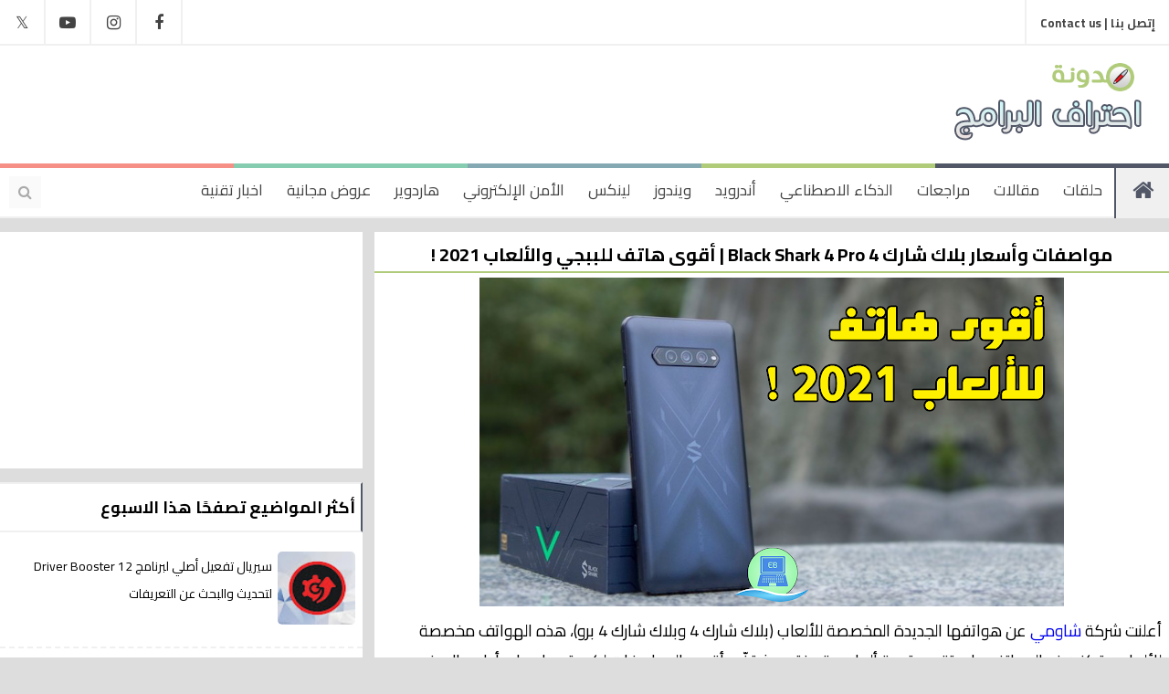

--- FILE ---
content_type: text/html; charset=UTF-8
request_url: https://www.programs-professional.com/2021/03/xiaomi-blackshark-4-pro-specs.html
body_size: 37017
content:
<!DOCTYPE html>
<html class='v2' dir='rtl' xmlns='http://www.w3.org/1999/xhtml' xmlns:b='http://www.google.com/2005/gml/b' xmlns:data='http://www.google.com/2005/gml/data' xmlns:expr='http://www.google.com/2005/gml/expr'>

      <head>


  <link href='https://stackpath.bootstrapcdn.com/font-awesome/4.7.0/css/font-awesome.min.css' rel='stylesheet'/>
<link href='https://fonts.googleapis.com/css?family=Cairo:300,400,700' rel='stylesheet'/>
<meta content='IE=edge' http-equiv='X-UA-Compatible'/>
<title>مواصفات وأسعار بلاك شارك 4 Black Shark 4 Pro | أقوى هاتف للببجي والألعاب 2021 !</title>
<meta content='أعلنت شركة شاومي عن هواتفها الجديدة المخصصة للألعاب (بلاك شارك 4 وبلاك شارك 4 برو)، هذه الهواتف مخصصة للألعاب وتركز هذه الهواتف على تقديم تجربة ألعاب' name='description'/>
<!-- Open Graph Meta Tags BEGIN -->
<meta content='ar_AR' property='og:locale'/>
<meta content='مدونة احتراف البرامج' property='og:site_name'/>
<meta content='مواصفات وأسعار بلاك شارك 4 Black Shark 4 Pro | أقوى هاتف للببجي والألعاب 2021 !' property='og:title'/>
<meta content='https://www.programs-professional.com/2021/03/xiaomi-blackshark-4-pro-specs.html' property='og:url'/>
<meta content='https://blogger.googleusercontent.com/img/b/R29vZ2xl/AVvXsEhmQ1nh87CwhuZ9eQIYNmBp-k3srZyZ-bTvDY46iCftBI8MQ0esFxV723RgUp9Ts_ETvnwdi31CxwN2FAF35DuIMEmoTRij6Af0-CtHi-6AlvfLIe-pChhLtN777IV6caTTNXD4usDdspk/w1200-h630-p-k-no-nu/black+shark+4+pro.png' property='og:image'/>
<meta content='أعلنت شركة شاومي عن هواتفها الجديدة المخصصة للألعاب (بلاك شارك 4 وبلاك شارك 4 برو)، هذه الهواتف مخصصة للألعاب وتركز هذه الهواتف على تقديم تجربة ألعاب' property='og:description'/>
<meta content='https://blogger.googleusercontent.com/img/b/R29vZ2xl/AVvXsEgLKYrXUo1KELWeakq2dpy-_LwzV0V1_8xKCh97BqjzK0S-EnNoT6EeQk3M7goFaejwCmAxaB5LXLwVoxcM8I8yAyEamgyyO1Pvu3LxV_W5tQI_kYorWqQtIPfaipCrTzKonQxHlY28SJ0/s1600/Home.png' property='og:image'/>
<meta content='455419074652547' property='fb:app_id'/>
<meta content='article' property='og:type'/>
<meta content='' property='article:author'/>
<meta content='' property='article:publisher'/>
<!-- Open Graph Meta Tags END -->
<meta content='احتراف البرامج تأسست عام 2013، تُقدم مُحتوى تقني في مُختلف المجالات التقنية، مراجعات لجديد الأجهزة، وشروحات في تكنولوجيا المعلومات، بهدف إثراء الويب العربي بجديد التكنولوجيا، مؤسس الموقع محمد توفيق' name='description'/>
<meta content='مراجعات تقنية, شروحات تقنية, معلومات تقنية, برامج ويندوز, تطبيقات أندرويد, حل مشاكل الكمبيوتر, جديد التكنولوجيا' name='keywords'/>
<meta content='Mohammed Tawfiq' name='Author'/>
<meta content='width=device-width, initial-scale=1, maximum-scale=1' name='viewport'/>
<meta content='all' name='robots'/>
<meta content='Arabic' name='language'/>
<meta content='blogger' name='generator'/>
<meta content='public' http-equiv='Cache-control'/>
<!-- Card type -->
<meta content='mrmohammedt' name='twitter:site'/>
<meta content='=احتراف البرامج | Ehtraf Al Bramj' name='twitter:title'/>
<meta content='احتراف البرامج تأسست عام 2013، تُقدم مُحتوى تقني في مُختلف المجالات التقنية، مراجعات لجديد الأجهزة، وشروحات في تكنولوجيا المعلومات، بهدف إثراء الويب العربي بجديد التكنولوجيا، مؤسس الموقع محمد توفيق' name='twitter:description'/>
<meta content='summary_large_image' name='twitter:card'/>
<meta content='mrmohammedt' name='twitter:creator'/>
<meta content='programs-professional.com' name='twitter:domain'/>
<!-- Twitter Card -->
<meta content='أعلنت شركة شاومي عن هواتفها الجديدة المخصصة للألعاب (بلاك شارك 4 وبلاك شارك 4 برو)، هذه الهواتف مخصصة للألعاب وتركز هذه الهواتف على تقديم تجربة ألعاب' property='twitter:description'/>
<meta content='https://blogger.googleusercontent.com/img/b/R29vZ2xl/AVvXsEhmQ1nh87CwhuZ9eQIYNmBp-k3srZyZ-bTvDY46iCftBI8MQ0esFxV723RgUp9Ts_ETvnwdi31CxwN2FAF35DuIMEmoTRij6Af0-CtHi-6AlvfLIe-pChhLtN777IV6caTTNXD4usDdspk/w1200-h630-p-k-no-nu/black+shark+4+pro.png' property='twitter:image'/>
<meta content='مواصفات وأسعار بلاك شارك 4 Black Shark 4 Pro | أقوى هاتف للببجي والألعاب 2021 !' name='twitter:title'/>
<meta content='' name='twitter:site'/>
<meta content='' name='twitter:creator'/>
<meta content='69EA7FFD5D403D394B9C4B441CCDA39A' name='msvalidate.01'/>
<!-- Google tag (gtag.js) -->
<script async='async' src='https://www.googletagmanager.com/gtag/js?id=G-R8ZKN7HR8E'></script>
<script>
  window.dataLayer = window.dataLayer || [];
  function gtag(){dataLayer.push(arguments);}
  gtag('js', new Date());

  gtag('config', 'G-R8ZKN7HR8E');
</script>
<script async='async' crossorigin='anonymous' src='https://pagead2.googlesyndication.com/pagead/js/adsbygoogle.js?client=ca-pub-5631993734358631'></script>
<style>.blog-pager {display: none;}</style>
<style>
/* 
--------------------------- */
.selectnav {display:none;}

@media screen and (max-width: 1400px ) {
	.container{width: 100% !important;}

  }

@media screen and (max-width: 1200px) {


    .meta_post {display: none !important;}

    ._post-title {font-size: 14px !important;}

._post-body img {max-width: 100% !important;width: 94% !important;height: auto;}

  ._post-item ._post-body, ._post-static_page ._post-body{font-size: 16px !important;margin: 1% !important;}
  
  h1 {font-size: 18px !important;}
h2 {font-size: 17px !important;}

  }



@media screen and (max-width : 1150px){
    .main-menu ul li a {font-size: 14px !important ;}
    .main-menu {height: 54px !important;}
    i.fa.fa-home {line-height: 54px !important;}

}

@media screen and (max-width: 1100px) {

#ads {
    margin-left: 10px !important;
    margin-top: 20px !important;
}



  }


@media screen and (max-width : 1000px){

    #nav1 {display:none;}

    #selectnav1 {
      display: block;
      border: 2px solid #515767;
      background: #fff;
      color: #000;
      padding: 2px 70px;
      font-family: Cairo;
      margin-top: 9px;
      margin-right: 10px;}

    #nav {display:none;}

    #selectnav2 {
      display: block;
      border: 2px solid #515767;
      font-family: Cairo;
      margin: 3px 10px 0 0;
      color: #000;
      background: #fff;
      padding: 6px 85px;
      border-radius: 3px;}

    div#Logo{margin-right: 300px !important;}

    .sidebar {display: none !important;}

    .main-wrapper {width: 100% !important;}
 

    .meta_post {display: block !important;}

	.copy-right {font-size: 12px !important;}

	.designer {font-size: 14px !important;}
	
	.bst {width: 98% !important;}

    p.socialshare {width: 98% !important;}
	
	p.relatedposts {width: 98% !important;}

	p.commentsehtraf {width: 98% !important;}

 }

@media screen and (max-width: 880px) {

._post-thumbnail-area {
    width: 100% !important;
    float: none!important;
    height: 250px !important;
}

._post {
    height: auto !important;
}

._post-body-area {
    margin-right: 0px !important;
    padding: 5px 10px 25px 0px !important;
}
  
  
  .codes {
    font-size: 50px !important;
    margin-top: 20% !important;
  }

  }

@media screen and (max-width: 750px) {
    .ads{display: none;}
    div#Logo{margin-right: 200px !important;}
    .adsmobile{display: block !important;}
	.postadmobile{display: block !important;}
    #footer-column {display: none !important;}
 	.testehtraf{display: none !important;}
	.designer{display: none !important;}  
    #customers {font-size:12px;}

  }

@media screen and (max-width: 700px) {
    div#Logo{margin-right: 190px !important;}
    div#social-media {display: none;}

 }


@media screen and (max-width: 600px) {

    div#Logo {margin-right: 110px !important;}

	#slider .widget-title {display: none !important;}
  
    .codes {font-size: 40px !important;margin-top: 30% !important;}

  	.showpagePoint {padding: 6px 6px !important;}
  	.showpageOf {padding: 6px 6px !important;}
	.showpageNum a {padding: 6px 6px !important;}
  
  }


@media screen and (max-width: 430px) {

    div#Logo{margin-right: 60px !important;}

    #selectnav1 {padding: 2px 50px !important;}

    #selectnav2 {padding: 6px 60px !important;}
  
   .codes {margin-right: 20% !important;font-size: 20px !important;}
  .button{margin-left: -50% !important; bottom: 50% !important;}
  .code{font-size: 150px !important;}
  
  }

 
  
  }

</style>
<style id='page-skin-1' type='text/css'><!--
/*
---------------------------------------------------
Ehtraf Blogger Template Style
Name:		Programs Professional Template 2017
Designer: 	Mohammed Tawfiq
URL:      	www.programs-professional.com
--------------------------------------------------- */
*{
margin:0;
padding:0;
outline:0;
text-decoration: none !important;
list-style: none;
-webkit-transition: all 0.3s ease-in-out;
-moz-transition: all 0.3s ease-in-out;
-o-transition: all 0.3s ease-in-out;
-ms-transition: all 0.3s ease-in-out;
transition: all 0.3s ease-in-out;
}
html {overflow-x: hidden;}
/* Variables Definitions
------------------------------ */
/*
<Variable name="body.background" description="Body Background" type="background"
color="#f7f7f7" default="$(color) none repeat scroll top left"/>
<Variable name="test" description="test" type="color" default="#000"/>
*/
* Css Reset
------------------------------ */
body {margin: 0 auto;background:#efefef;font-size:16px;font-family:Cairo;}
ul {margin:0;padding:0;}
li {display: list-item;text-align: -webkit-match-parent;}
* {list-style:none;text-decoration:none;margin:0;padding:0;outline:0;-webkit-box-sizing: border-box;-moz-box-sizing: border-box;box-sizing: border-box;}
*, :before, :after {-webkit-box-sizing: border-box;-moz-box-sizing: border-box;box-sizing: border-box;}
.clear {clear:both;}
.widget {margin: 0;}
.widget-item-control ,.blog-feeds ,.status-msg-body, .date-header, .post-feeds, .status-msg-border {display:none;}
.widget .widget-item-control a img {display:none;}
.widget li, .BlogArchive #ArchiveList ul.flat li {padding: 0;}
.post-footer-line>* {margin-left: 0;}
.content-outer, .header-outer, .tabs-outer, .main-outer, .main-inner, .footer-outer, .post, .comments, .widget, .date-header, .inline-ad {position: relative;min-height: 0;_position: static;_height: 1%;}
.content-outer, .header-outer, .tabs-outer, .main-outer, .main-inner, .footer-outer, .post, .comments, .widget, .date-header, .inline-ad {position: relative;min-height: 0;_position: static;_height: 1%;}
html, body, div, span, applet, object, iframe, h1, h2, h3, h4, h5, h6, p, blockquote, pre, abbr, acronym, address, big, cite, code, del, dfn, em, font, ins, kbd, q, s, samp, small, strike, strong, sub, sup, tt, var, dl, dt, dd, ol, ul, li, fieldset, form, label, legend, table, caption, tbody, tfoot, thead, tr, th, td {border: 0;font-family: inherit;font-size: 100%;font-style: inherit;margin: 0;outline: 0;padding: 0;vertical-align: baseline;}
/* Tarnsition
------------------------------ */
{transition: all .3s;-webkit-transition: all .3s;-o-transition: all .3s;-moz-transition: all .3s;}
/*-----------------Container-----------------*/
.container {
width: 1180px;
margin: 0 auto;
overflow: hidden;
margin-bottom: -32px;
}
body {
margin: 0 auto;
background:#dedddd;
font-size:16px;
font-family:Cairo;
}
.header-top {
height:50px;
background: #fff;
border-bottom: 2px solid #f0f0f0;
}
.main-wrapper{float: right;width:68%;margin-bottom: 20px;}
.content-wrapper {margin-top: 15px;}
/*-----------------menu-top-----------------*/
div#menu-top {
float: right;
}
div#menu-top ul li {
float: right;
}
div#menu-top ul li a {
color: #434343;
font-family: Cairo;
font-weight: bold;
font-size: 13px;
display: block;
padding: 13px 15px;
border-left: 2px solid #f0f0f0;
}
div#menu-top ul li a:hover {
background:#f0f0f0;
height: 50px;
}
/*-----------------Social-top-----------------*/
div#social-media {
float: left;
}
#social-media li a:before {
font-family: FontAwesome;
}
.facebook:before{content: "\f09a";}
.youtube:before{content: "\f16a";}
.instagram:before{content:"\f16d";}
.twitter:before{content:"𝕏";}
#social-media a {
color: #434343;
font-size: 18px;
display: block;
width: 48px;
text-align: center;
line-height: 50px;
}
.facebook:hover{background:#3b5998!important;color:#fff!important;transition: all .3s;-webkit-transition: all .3s;-o-transition: all .3s;-moz-transition: all .3s;
}
.youtube:hover{background:#bb0000!important;color:#fff!important;transition: all .3s;-webkit-transition: all .3s;-o-transition: all .3s;-moz-transition: all .3s;
}
.twitter:hover{background: #55acee!important;color:#fff!important;transition: all .3s;-webkit-transition: all .3s;-o-transition: all .3s;-moz-transition: all .3s;
}
.instagram:hover{background: #eb4965!important;color:#fff!important;transition: all .3s;-webkit-transition: all .3s;-o-transition: all .3s;-moz-transition: all .3s;
}
div#social-media li {
float: right;
padding: 0;
border-right: 2px solid #f0f0f0;}
/*-----------------LogoandAds-----------------*/
.header {
background: #fff;
padding: 15px 0;
overflow: hidden;
width:100%;
}
#Logo {
float: right;
margin-right: 15px;
}
#ads {
float: left;
margin-left: 50px;
}
.adsmobile{display: none;margin-top: 130px;text-align: center !important;}
.postadmobile{display: none;}
/*-----------------Main-Menu-----------------*/
.main-menu {
height: 60px;
position:relative;
background: #fff;
border-bottom: 2px solid #f0f0f0;
}
#main-menu {
float: right;
}
.main-menu ul {
float: right;
position: relative;
}
.main-menu ul li {
float: right;
position: relative;
}
.main-menu ul li a {
color: #434343;
font-family: Cairo;
font-size: 17px;
display: block;
padding: 13px 13px;
}
.main-menu ul > li:first-child a {
}
.main-menu ul li a:hover {
background:#f0f0f0;
}
#sub-menu li {
float: none;
display: block;
}
#sub-menu {
position: absolute;
top: 100%;
z-index: 99999;
width: 250px;
background: #222;
display: none;
}
#sub-menu li a {
line-height: 45px;
font-size: 14px;
border-bottom: 1px solid #333;
}
#sub-menu li:first-child a, #sub-menu li a:hover {
background: none!important;
}
#sub-menu li a:hover {padding-right:15px;}
.main-menu ul li:hover #sub-menu {
display:block;
}
.search-button {
display: block;
line-height: 35px;
width: 35px;
float: left;
text-align: center;
color: #aaaaaa;
background: #fafafa;
margin-left: 10px;
margin-top: 14px;
}
.search-button:hover {background:#f72617!important;color:#fff!important;}
.search-wrap {
left: 0;
display: none;
top: 100%;
z-index:9999;
transition: all 0s ease 0s;
}
.search-wrap input {
border: 1px solid #e1e1e1;
padding-right: 10px;
width: 100%;
height: 60px;
font-family: Cairo;
font-size: 18px;
}
i.fa.fa-home {
font-size: 25px;
color: #515767;
float: right;
width: 60px;
text-align: center;
line-height: 60px;
border-left: 2px solid #515767;
background: #f0f0f0;
}
#top {
width: 100%;
position: absolute;
top: 0;
left: 0;
z-index:1;
}
#top div {
float: left;
height: 5px;
width: 20%;
}
/*-----------------Post-Ehtraf----------------*/
/*!
Thumbnail width: 200
Thumbnail height: 200
*/
._post {
background-color:white;
height:220px; /* Thumbnail height */
margin:0 0 10px;
overflow:hidden;
*zoom:1;
}
._post:after {
content:" ";
display:block;
clear:both;
}
._post-title {
font-size: 15px;
font-weight: bold;
margin: 0 0 5px;
padding: 0;
}
._post-title a{color:#000;}
._post-title a:hover{    text-decoration: underline !important;}
._post-thumbnail-area {
width:360px; /* Thumbnail width */
height:220px; /* Thumbnail height */
background-color:#fff;
float:right;
overflow:hidden;
}
._post-thumbnail {
display:block;
width:100%;
height:100%;
max-width:none;
max-height:none;
min-width:0;
min-height:0;
margin:0;
padding:0;
border:none;
outline:none;
position:static;
}
.blogger-post-thumbnail{width: 100%;height:100%;}
.blogger-post-thumbnail:hover{filter: blur(1.5px);}
._post-body-area {
padding:6px 0px 0px 0px;
margin-right:368px; /* Thumbnail width */
font-size:11px;
}
._post-body{font-size: 12px;color: #818479;}
._post-item ._post-body, ._post-static_page ._post-body{padding: 8px;}
._post-footer {
margin:10px 0 0;
padding:10px 0 0;
font-size:16px;
color:#999;
}
/* Item + Static Page */
._post-item,
._post-static_page {height:auto}
._post-item ._post-body-area,
._post-static_page ._post-body-area {
margin:0;
font-size:13px;
text-align: center;
font-family: Cairo;
}
blockquote {
color: #000;
font-size: 17px;
border-right: 5px solid #b0cb7a;
padding: 10px 15px;
background: #f2f2f2;
}
blockquote:before {
content: "\f10d";
font-family: fontawesome;
font-size: 16px;
padding-right: 5px;
font-style: initial;
color:#515767;
}
blockquote:after {
content: "\f10e";
font-family: fontawesome;
font-size: 16px;
padding-right: 5px;
font-style: initial;
margin: 10px;
color:#515767;
}
._post-item ._post-title,
._post-static_page ._post-title {
font-size: 20px;
float: right;
border-bottom: 2px solid #b0cb7a;
width: 100%;
}
.status-msg-wrap{width: 100% !important;
margin-top: 0px;
margin-bottom: 15px;}
.status-msg-body{background: #28324E;
color: #fff;
border-radius: 2px;
border-bottom: 3px solid #00A885;}
.status-msg-wrap a{    color: #fff;}
._post-item ._post-body,
._post-static_page ._post-body {font-size:18px;color:#000;}
._post-labels {display: none;}
h1 {font-size: 24px;}
h2 {font-size: 22px;}
h2.title {font-size: 18px;font-weight: inherit;}
/*-----------------Specs Sheet----------------*/
#customers {
border-collapse: collapse;
width: 100%;
}
#customers td, #customers th {
border: 1px solid #ddd;
padding: 8px;
}
#customers tr:nth-child(even){background-color: #f2f2f2;}
#customers tr:hover {background-color: #ddd;}
#customers th {
padding-top: 12px;
padding-bottom: 12px;
text-align: left;
background-color: #515767;
color: white;
}
.showhide {
padding: 8px;
font-family: 'Cairo';
font-size: 18px;
background: #f2f2f2;
border: 2px solid #b0cb7a;
cursor: pointer;
}
#spoiler {
color: #000;
font-size: 17px;
font-weight: bold;
padding: 10px 15px;
background: #f2f2f2;
margin-bottom: 10px;
}
/*-----------------Share-Social-Media----------------*/
.bst table{width: 100%;margin:20px 0}
.bst table td{background: #3d5a99;color: #D8DFEA;padding: 1%; line-height: 50%;-webkit-box-sizing:border-box;-moz-box-sizing:border-box;box-sizing:border-box;width:5%;}
@media screen and (max-width: 980px) {
.bst table{margin-bottom: 10px}
.bst table td{float: left;margin-bottom: 10px;width:49%}
.bst table td+td{float:right}
.bst table td+td+td{float:left}
.bst table td+td+td+td{float:right;padding-bottom:3.5px}
.bst table td+td+td+td+td{text-align:center;width:100%}
}
@media screen and (max-width: 640px) {
.bst table td{float:none;width:100%;display:block}
.bst table td+td+td+td+td{text-align:left}
}
.a2a_default_style a {
float: none !important;
line-height: 30px !important;
padding: 0px !important;
color: #fff !important;
font-size: 18px !important;
}
p.socialshare {
font-size: 17px;
float: right;
border: 2px solid #b0cb7a;
border-bottom: none;
width: 100%;
padding: 5px;
}
p.relatedposts {
font-size: 17px;
float: right;
margin-bottom: 10px;
border: 2px solid #515767;
width: 100%;
padding: 5px;
}
p.commentsehtraf {
font-size: 17px;
float: right;
margin-top: 10px;
margin-bottom: 5px;
border: 2px solid #85a9b3;
width: 100%;
padding: 5px;
}
/*-----------------ReadMore & Meta Post----------------*/
.readmore {
text-align: center;
cursor: pointer;
color: #fff;
padding: 5px 12px;
width: 100%;
font-size: 15px;
background: #515767;
}
.readmore:hover{background:#b0cb7a;    color: #fff;    padding: 6px 35px;}
._post-time{float:left;}
.meta_post{
margin-left: 5px;
font-size: 15px;
color: #b0cb7a;
}
._post-time-link{color: #818479 !important;}
.g-profile{color: #818479 !important;}
a.timestamp-link {color: #818f96;}
/*-----------------Ehtraf Number----------------*/
.showpageArea {
color:#787D7E;
margin: 10px 5px 3px 5px;
padding: 0px;
float: right;
display: inline;
font-size:13px;
}
.showpageArea a {
padding: 10px 10px;
margin: 0px 5px 0px 0px;
color:#787D7E;
display: inline;
float: right;
border-radius:2px
}
.showpageNum {float:right;}
.showpageNum a {
font-weight: bold;
padding: 10px 10px;
margin: 0px 5px 0px 0px;
color: #000;
display: inline;
float: right;
background: #ffffff;
border-radius: 2px;
}
.showpageNum a:hover {
color: #fff;
background: #515767;
}
.showpagePoint {
font-weight: bold;
background: #515767;
padding: 10px 10px;
margin: 0px 5px 0px 0px;
color: #FFFFFF;
display: inline;
float: right;
border-radius: 2px;
}
.showpageOf {
background: #ffffff;
padding: 10px 10px;
margin: 0px 5px 0px 0px;
color: #000;
display: inline;
float: right;
border-radius: 2px;
}
.showpage a {
padding: 10px 10px;
margin: 0px 5px 0px 0px;
background: #ffffff;
color: #000;
display: inline;
float: right;
border-radius: 2px;
}
/*-----------------Sidebar----------------*/
.sidebar {
float: left;
width: 31%;
margin-top: -10px;
}
.sidebar .widget {background: #fff;margin: 0 0 15px 0;}
.sidebar h2{
font-size: 18px;
background: #fff;
padding: 9px 6px;
color: #000;
margin-right: 0px;
margin-top: 0px;
border-right: 2px solid #515767;
border-bottom: 2px solid #f0f0f0;
border-top: 2px solid #f0f0f0;
}
.sidebar .widget-content {overflow: hidden;margin-top: 10px;}
.sidebar ul li a {color: #000;font-size: 14px;}
.sidebar ul li a:hover{text-decoration: underline !important;}
.item-content{overflow:hidden;}
/*-----------------PopularPosts----------------*/
.PopularPosts{  margin: 0;padding: 0;}
.PopularPosts ul {
margin: 0;
padding: 0;
}
.PopularPosts .widget-content ul li {
padding: .7em 0;
border-bottom: 2px dashed #f0f0f0;
}
.PopularPosts .item-thumbnail {
float: right;
margin: 0 8px 4px 6px;
}
.item-thumbnail:hover {
filter: blur(1.5px);
}
.item-snippet{display:none;}
.PopularPosts img {
width: 85px;
height: 80px;
padding: 0px;
margin: 0px;
border-radius: 5px;
}
select#BlogArchive1_ArchiveMenu{display:block;width:100%;font-size:18px;border:1px solid #eee;padding:7px;background:#f9f9f9;font-family: Cairo;font-size:14px;}
/*-----------------Carousel-----------------*/
.block-columen li {
height: 100%;
position: relative;
}
.carousel .mag-thumb {
height: 300px;
}
.mag-thumb a {
display: block;
width: 100%;
height: 100%;
}
.mag-content.gr_content {
position: absolute;
bottom: 0;
z-index: 99999;
padding: 20px;
display: block;
background-image: -webkit-linear-gradient(transparent,rgba(0,0,0,.7));
background-image: -moz-linear-gradient(transparent,rgba(0,0,0,.7));
background-image: linear-gradient(transparent,rgba(0,0,0,.7));
width: 100%;
}
.mag-content.gr_content h3 a {
color: #fff;
font-size: 17px;
font-family: Cairo;
font-weight: bold;
}
.carousel .recent-meta {
margin: 5px 0;
display: block;
}
.mag-content.gr_content span {
color: #ddd;
margin-right: 15px;
}
.recent-meta span {
font-size: 13px;
font-family: Cairo;
text-transform: capitalize;
color: #555;
}
.recent-date:before {
content: "\f017";
font-family: fontawesome;
margin-left: 5px;
display: inline-block;
}
.recent-author:before {
content: "\f007";
font-family: fontawesome;
margin-left: 5px;
display: inline-block;
}
span.recent-author {
float: right;
}
#slider .widget-title {
display: block;
background: #ffffff;
border-right: 5px solid #515767;
padding: 9px 6px;
color: #000;
margin-right: 0px;
margin-top: 0px;
}
#slider .widget-title a {
color: #000;
display: inline-block;
}
#slider .owl-controls {
float: left;
}
#slider .owl-nav div {
float: right;
display: inline-block;
border: 2px solid #eee;
width: 35px;
height: 35px;
text-align: center;
color: #000;
margin-right: 5px;
cursor: pointer;
margin-top: -3px;
-webkit-transition: all 0s ease-in-out;
-moz-transition: all 0s ease-in-out;
-o-transition: all 0s ease-in-out;
-ms-transition: all 0s ease-in-out;
transition: all 0s ease-in-out;
}
#slider .owl-nav div:hover{    background: #f0f0f0;    color: #515767; border: 2px solid #515767;}
#slider .widget-content {
font-family: droid arabic naskh;
font-size: 14px;
padding-top: 0;
overflow: hidden;
}
.mag-thumb a:hover {
height: 140%;
filter: blur(1.5px);
}
.mag-thumb a:hover:before {
opacity: 0.44;
}
.mag-thumb a:before {
content: "";
color: #fff;
font-size: 40px;
position: absolute;
z-index: 9999;
width: 100%;
height: 100%;
display: block;
text-align: center;
background: #28324E;
opacity: 0;
}
div#slider {
margin-bottom: 15px;
}
/*-----------------FooterEhtrafBramj-----------------*/
#footer-wrapper {
background: #ffffff;
overflow: hidden;
padding: 10px 0;
clear: both;
margin-bottom: 3px;
}
#footer-column{width: 33%;
float: right;
margin: 0;
text-align: right;
padding-top: 10px;
}
.column{margin: 0 15px;}
#footer-column h2 {
font-weight: inherit;
margin: 0px;
padding: 6px 2px;
font-size: 20px;
color: #515767;
border-bottom: 2px solid #f0f0f0;
}
#footer-column ul li a {color: #fff;}
.column .widget-content {
margin-top: 8px;
color: #000000;
font-size: 15px;
}
#copyrights{width: 100%;
padding: 25px 0 0 0;
overflow: hidden;
color: #f8f8f8;}
.copy-right{float: right; margin-right: 15px;color:#000;margin-bottom: 15px;}
.designer{float: left; margin-left: 15px;color:#000;}
/* Video
------------------------------------------*/
.maincon{position:relative;overflow:hidden}.videos .mainimg .imag{display:block;width:100%;height:210px;position:relative;overflow:hidden;opacity:.3!important;transition:all 1s ease;-moz-transition:all .8s ease;-ms-transition:all .8s ease;-webkit-transition:all .8s ease;-o-transition:all .8s ease}.videos .columnl:hover .imag{transform:scale(1.5);-moz-transform:scale(1.5);-webkit-transform:scale(1.5);-o-transform:scale(1.5);-ms-transform:scale(1.5)}.videos .cont{position:absolute;bottom:0;padding:15px;width:100%;right:0;z-index:2;box-sizing:border-box}.videos .times,.videos .psummary,.videos .tag{display:none}.videos .forever:before{content:"\f01d";font-family:fontawesome;position:absolute;top:10px;left:10px;font-size:30px;color:#fefefe}.videos .columnl:hover .forever:before{-ms-transform:rotate(360deg);-moz-transform:rotate(360deg);-webkit-transform:rotate(360deg);-o-transform:rotate(360deg);transform:rotate(360deg);-webkit-transition-duration:1s;-webkit-transition-delay:now;-webkit-animation-timing-function:linear;-webkit-animation-iteration-count:infinite;color:#BD383A}.videos .maincon:hover .titlelab a,.videos .maincon:hover .autre{color:#333;transition:all 1s ease;-moz-transition:all .8s ease;-ms-transition:all .8s ease;-webkit-transition:all .8s ease;-o-transition:all .8s ease}.videos .mainimg{border-radius:4px;overflow:hidden;background:#333;transition:all 1s ease;-moz-transition:all .8s ease;-ms-transition:all .8s ease;-webkit-transition:all .8s ease;-o-transition:all .8s ease}.videos .columnl:hover .mainimg{background:#fefefe}.videos .cont .titlelab{font-size:16px;position:relative;margin-bottom:8px}.videos .cont .titlelab a{color:#fefefe;font-weight:500;position:relative;line-height:1.4em;text-shadow:0 1px 1px rgba(0,0,0,0.5)}.videos .autre,.slider .autre{font-size:12px;color:#ccc;font-weight:400}.videos .autre .author i,.slider .autre i,.gallery .autre i{margin-left:5px}
/*-----------------ERROR 404-----------------*/
.button {
height: 57px;
width: 250px;
border-radius: 2px;
bottom: 470px;
display: inline-block;
font-size: 18px;
font-weight: 600;
line-height: 55px;
left: 50%;
margin-left: -125px;
overflow: hidden;
position: absolute;
text-align: center;
z-index: 60;
background: #515767;
color: #fff;
}
.button:hover, .button:focus { background:#515767b8;    color: #fff; }
.code{bottom: 85px; font-size: 240px; font-weight: 800; left: 50%; line-height: 1; margin-left: -300px; position: absolute; text-align: center; text-shadow: 0 0 15px rgba(0, 0, 0, 0.3); width: 600px; z-index: 30;color: #ff0000;}
.codes {
font-size: 70px;
left: 35%;
margin-top: 10%;
text-align: center;
text-shadow: 0 0 15px rgb(0 0 0 / 30%);
z-index: 30;
}
.error-content { bottom: 570px; font-size: 48px; position: absolute; text-align: center; text-shadow: 0 0 6px rgba(0, 0, 0, 0.2); width: 100%; z-index: 60; }

--></style>
<style id='template-skin-1' type='text/css'><!--
/* Layout
------------------------------ */
--></style>
<script src='//code.jquery.com/jquery-1.10.2.min.js' type='text/javascript'></script>
<script type='text/javascript'> 
//<![CDATA[

window.selectnav=function(){"use strict";var e=function(e,t){function c(e){var t;if(!e)e=window.event;if(e.target)t=e.target;else if(e.srcElement)t=e.srcElement;if(t.nodeType===3)t=t.parentNode;if(t.value)window.location.href=t.value}function h(e){var t=e.nodeName.toLowerCase();return t==="ul"||t==="ol"}function p(e){for(var t=1;document.getElementById("selectnav"+t);t++);return e?"selectnav"+t:"selectnav"+(t-1)}function d(e){a++;var t=e.children.length,n="",l="",c=a-1;if(!t){return}if(c){while(c--){l+=o}l+=" "}for(var v=0;v<t;v++){var m=e.children[v].children[0];if(typeof m!=="undefined"){var g=m.innerText||m.textContent;var y="";if(r){y=m.className.search(r)!==-1||m.parentNode.className.search(r)!==-1?f:""}if(i&&!y){y=m.href===document.URL?f:""}n+='<option value="'+m.href+'" '+y+">"+l+g+"</option>";if(s){var b=e.children[v].children[1];if(b&&h(b)){n+=d(b)}}}}if(a===1&&u){n='<option value="">'+u+"</option>"+n}if(a===1){n='<select class="selectnav" id="'+p(true)+'">'+n+"</select>"}a--;return n}e=document.getElementById(e);if(!e){return}if(!h(e)){return}if(!("insertAdjacentHTML"in window.document.documentElement)){return}document.documentElement.className+=" js";var n=t||{},r=n.activeclass||"active",i=typeof n.autoselect==="boolean"?n.autoselect:true,s=typeof n.nested==="boolean"?n.nested:true,o=n.indent||"?",u=n.label||"- القائمة -",a=0,f=" selected ";e.insertAdjacentHTML("afterend",d(e));var l=document.getElementById(p());if(l.addEventListener){l.addEventListener("change",c)}if(l.attachEvent){l.attachEvent("onchange",c)}return l};return function(t,n){e(t,n)}}();$(document).ready(function(){selectnav('nav');selectnav('nav1');selectnav('nav3');});

//]]>

</script>



 	 </head><!--  <head>
<link href='https://www.blogger.com/static/v1/widgets/2370241452-css_bundle_v2_rtl.css' rel='stylesheet' type='text/css'/>
<link href='https://www.blogger.com/dyn-css/authorization.css?targetBlogID=6628643975627004990&amp;zx=70071425-c6a7-4af5-ac86-812e07045b4a' media='none' onload='if(media!=&#39;all&#39;)media=&#39;all&#39;' rel='stylesheet'/><noscript><link href='https://www.blogger.com/dyn-css/authorization.css?targetBlogID=6628643975627004990&amp;zx=70071425-c6a7-4af5-ac86-812e07045b4a' rel='stylesheet'/></noscript>
<meta name='google-adsense-platform-account' content='ca-host-pub-1556223355139109'/>
<meta name='google-adsense-platform-domain' content='blogspot.com'/>

<!-- data-ad-client=ca-pub-5631993734358631 -->

</head>
<body class='item'>
<div class='container'>
<div class='allheader'>
<div class='header-top'>
<div class='section' id='menu-top'><div class='widget LinkList' data-version='1' id='LinkList1'>
<div class='widget-content'>
<ul id='nav1'>
<li><a href='http://www.programs-professional.com/p/contact-us.html'>إتصل بنا | Contact us</a></li>
</ul>
<div class='clear'></div>
</div>
</div></div>
<div class='socialehtraf'>
<div class='section' id='social-media'><div class='widget LinkList' data-version='1' id='LinkList2'>
<div class='widget-content'>
<ul>
<li><a class='facebook' href='https://www.facebook.com/ehtrafalbramj' target='_blank'></a></li>
<li><a class='instagram' href='https://www.instagram.com/ehtrafalbramj/' target='_blank'></a></li>
<li><a class='youtube' href='https://www.youtube.com/@EhtrafAlBramj' target='_blank'></a></li>
<li><a class='twitter' href='https://twitter.com/ehtrafalbramj' target='_blank'></a></li>
</ul>
<div class='clear'></div>
</div>
</div></div>
</div>
</div>
<div class='header'>
<div class='Logo Ehtraf Al Bramj section' id='Logo'><div class='widget Header' data-version='1' id='Header1'>
<div id='header-inner'>
<a href='https://www.programs-professional.com/' style='display: block'>
<img alt='مدونة احتراف البرامج' height='92px; ' id='Header1_headerimg' src='https://blogger.googleusercontent.com/img/a/AVvXsEgWIAmiU1K_iwFqME1evmXRmMLbdlDLsA4qGdfZ6FfiIbEdb8iH6uFOntGStmAEAfDp4QFNDjFW9Dh3wvpRH6I3Ar7z7ZVfM1-NM6CbEb1NLggbVGk2PWhbymIv6ZQD8z66kFSklM2W4ghOD4HPLgf3UGKPyay5DOTVNJsr8ayfqZpwDhbx2kbKmadar44=s226' style='display: block' width='226px; '/>
</a>
</div>
</div></div>
<div class='ads section' id='ads'><div class='widget HTML' data-version='2' id='HTML1'>
<div class='widget-content'>
<!-- Ad Banner -->
<ins class="adsbygoogle"
     style="display:inline-block;width:728px;height:90px"
     data-ad-client="ca-pub-5631993734358631"
     data-ad-slot="3728840508"></ins>
<script>
(adsbygoogle = window.adsbygoogle || []).push({});
</script>
</div>
<div class='clear'></div>
</div></div>
<div class='adsmobile section' id='adsmobile'><div class='widget HTML' data-version='1' id='HTML8'>
<div class='widget-content'>
<!-- AdSense Left 1 -->
<ins class="adsbygoogle"
     style="display:inline-block;width:300px;height:250px"
     data-ad-client="ca-pub-5631993734358631"
     data-ad-slot="1106778108"></ins>
<script>
(adsbygoogle = window.adsbygoogle || []).push({});
</script>
</div>
<div class='clear'></div>
</div></div>
</div>
<div class='main-menu'>
<div class='clearfix' id='top'>
<div style='background: none repeat scroll 0% 0% #F69087;'></div>
<div style='background: none repeat scroll 0% 0% #85CCB1;'></div>
<div style='background: none repeat scroll 0% 0% #85A9B3;'></div>
<div style='background: none repeat scroll 0% 0% #B0CB7A;'></div>
<div style='background: none repeat scroll 0% 0% #515767;'></div></div>
<a class='home' href='/'><i class='fa fa-home'></i></a>
<div class='section' id='main-menu'><div class='widget LinkList' data-version='1' id='LinkList3'>
<div class='widget-content'>
<ul id='nav3'>
<li><a href='http://www.programs-professional.com/search/label/%D8%AD%D9%84%D9%82%D8%A7%D8%AA?&max-results=12'>حلقات</a></li>
<li><a href='http://www.programs-professional.com/search/label/%D9%85%D9%82%D8%A7%D9%84%D8%A7%D8%AA?&max-results=12'>مقالات</a></li>
<li><a href='http://www.programs-professional.com/search/label/%D9%85%D8%B1%D8%A7%D8%AC%D8%B9%D8%A7%D8%AA?&max-results=12#'>مراجعات</a></li>
<li><a href='https://www.programs-professional.com/search/label/ai?&max-results=12'>الذكاء الاصطناعي</a></li>
<li><a href='http://www.programs-professional.com/search/label/%D8%A7%D9%86%D8%AF%D8%B1%D9%88%D9%8A%D8%AF?&max-results=12'>أندرويد</a></li>
<li><a href='http://www.programs-professional.com/search/label/%D9%88%D9%8A%D9%86%D8%AF%D9%88%D8%B2?&max-results=12'>ويندوز</a></li>
<li><a href='http://www.programs-professional.com/search/label/%D9%84%D9%8A%D9%86%D9%83%D8%B3?&max-results=12'>لينكس</a></li>
<li><a href='http://www.programs-professional.com/search/label/%D8%A7%D9%84%D8%AD%D9%85%D8%A7%D9%8A%D8%A9?&max-results=12'>الأمن الإلكتروني</a></li>
<li><a href='http://www.programs-professional.com/search/label/%D9%87%D8%A7%D8%B1%D8%AF%D9%88%D9%8A%D8%B1?&max-results=12'>هاردوير</a></li>
<li><a href='http://www.programs-professional.com/search/label/giveaway?&max-results=12'>عروض مجانية</a></li>
<li><a href='http://www.programs-professional.com/search/label/%D8%A7%D8%AE%D8%A8%D8%A7%D8%B1?&max-results=12'>اخبار تقنية</a></li>
</ul>
<div class='clear'></div>
</div>
<script type='text/javascript'> 
//<![CDATA[

$("#LinkList3").each(function(){var e="<ul id='nav'><li><ul id='sub-menu'>";$("#LinkList3 li").each(function(){var t=$(this).text(),n=t.substr(0,1),r=t.substr(1);"_"==n?(n=$(this).find("a").attr("href"),e+='<li><a href="'+n+'">'+r+"</a></li>"):(n=$(this).find("a").attr("href"),e+='</ul></li><li><a href="'+n+'">'+t+"</a><ul id='sub-menu'>")});e+="</ul></li></ul>";$(this).html(e);$("#LinkList3 ul").each(function(){var e=$(this);if(e.html().replace(/\s|&nbsp;/g,"").length==0)e.remove()});$("#LinkList3 li").each(function(){var e=$(this);if(e.html().replace(/\s|&nbsp;/g,"").length==0)e.remove()})});
$('ul#sub-menu').parent('li').children('a').addClass('has-sub');
//]]>
</script>
</div></div>
<a class='search-button' href='#'><i class='fa fa-search'></i></a>
</div>
<div class='search-wrap'>
<form action='/search' class='search-form'>
<input class='field' id='search-form-text' name='q' placeholder='إبحث عن موضوع في الموقع ثم إنقر على Enter ...' type='text' value=''/>
</form>
</div>
</div>
<div class='content-wrapper'>
<div class='postadmobile section' id='postadmobile'><div class='widget HTML' data-version='1' id='HTML28'>
<div class='widget-content'>
<!-- Ad Banner -->
<ins class="adsbygoogle"
     style="display:inline-block;width:728px;height:90px"
     data-ad-client="ca-pub-5631993734358631"
     data-ad-slot="3728840508"></ins>
<script>
     (adsbygoogle = window.adsbygoogle || []).push({});
</script>
</div>
<div class='clear'></div>
</div></div>
<div class='main-wrapper'>
<div class='section' id='posts'><div class='widget Blog' data-version='1' id='Blog1'>
<div class='blog-posts hfeed'>

          <div class="date-outer">
        

          <div class="date-posts">
        
<div class='post-outer'>
<article class='_post _post-item' id='post-4997224855923432447'>
<div class='_post-part _post-body-area'>
<h1 class='_post-title'>
مواصفات وأسعار بلاك شارك 4 Black Shark 4 Pro | أقوى هاتف للببجي والألعاب 2021 !
</h1>
<div class='_post-body'>
<div class="separator" style="clear: both; text-align: center;"><a href="https://blogger.googleusercontent.com/img/b/R29vZ2xl/AVvXsEhmQ1nh87CwhuZ9eQIYNmBp-k3srZyZ-bTvDY46iCftBI8MQ0esFxV723RgUp9Ts_ETvnwdi31CxwN2FAF35DuIMEmoTRij6Af0-CtHi-6AlvfLIe-pChhLtN777IV6caTTNXD4usDdspk/s1280/black+shark+4+pro.png" style="margin-left: 1em; margin-right: 1em;"><img alt="Black Shark 4 Pro, بلاك شارك 4" border="0" data-original-height="720" data-original-width="1280" height="360" src="https://blogger.googleusercontent.com/img/b/R29vZ2xl/AVvXsEhmQ1nh87CwhuZ9eQIYNmBp-k3srZyZ-bTvDY46iCftBI8MQ0esFxV723RgUp9Ts_ETvnwdi31CxwN2FAF35DuIMEmoTRij6Af0-CtHi-6AlvfLIe-pChhLtN777IV6caTTNXD4usDdspk/w640-h360-rw/black+shark+4+pro.png" width="640" /></a></div><div dir="rtl" style="text-align: right;">أعلنت شركة <a href="https://www.programs-professional.com/search/label/xiaomi?&amp;max-results=15" target="_blank">شاومي</a> عن هواتفها الجديدة المخصصة للألعاب (بلاك شارك 4 وبلاك شارك 4 برو)&#1548; هذه الهواتف مخصصة للألعاب وتركز هذه الهواتف على تقديم تجربة ألعاب متميزة&#1548; حيث تض&#1617;م أقوى المواصفات لكي تحصل على أداء عالي في مختلف أنواع الألعاب&#1548; لهذا في هذا الفيديو وضحت مواصفات هاتفي (بلاك شارك 4 وبلاك شارك 4 برو)&#1548; أسعار الهواتف&#1548; ما هي الفروقات بين (بلاك شارك 4 وبلاك شارك 4 برو) والتفاصيل الأخرى.</div>
<iframe width="100%" height="480" src="https://www.youtube.com/embed/8zWt4g0NRhs" title="YouTube video player" frameborder="0" allow="accelerometer; autoplay; clipboard-write; encrypted-media; gyroscope; picture-in-picture" allowfullscreen></iframe>

  <div dir="ltr" style="text-align: right;" trbidi="on"><blockquote>&nbsp;للتعر&#1617;ف على أسعار الهواتف والفروقات بينهما يرجى مشاهدة الفيديو</blockquote><p>&nbsp;</p><p>
    
</p><table id="customers" style="text-align: right;">
  <tbody><tr>
    
    <th style="text-align: center;">الـــمـــواصـــفـــات</th>
    <th style="text-align: center;">بلاك شارك 4 برو</th></tr><tr><td style="text-align: center;">6.67" AMOLED FHD+ (1080&#215;2400)</td><td><b>الشاشة</b></td></tr><tr><td dir="rtl">الكاميرا الرئيسية : 64 ميجابيكسل f1.8<br />الكاميرا العريضة : 8 ميجابيكسل f2.2<br />الكاميرا الثالثة : 5 ميجابيكسل f2.4<br /></td><td><b>الكاميرات الخلفية<br /></b></td></tr><tr><td dir="rtl">20 ميجابيكسل<br /></td><td><b>الكاميرات الأمامية</b></td></tr><tr><td>Qualcomm Snapdragon 888</td><td><b>المعالج</b></td>
    </tr><tr><td dir="rtl">8 جيجابايت أو 12 جيجابايت</td><td><b>ذاكرة التخزين العشوائي</b></td></tr><tr><td dir="rtl">256 جيجابايت أو 512 جيجابايت</td><td><b>ذاكرة التخزين الداخلية</b></td></tr><tr><td dir="rtl">4500 ميلي أمبير &#1548; مع دعم الشحن السريع بقوة 120واط</td><td><b>البطارية</b></td></tr><tr>
    
    
    <td dir="rtl">أندرويد 11 بواجهة JoyUI 12.5</td><td><b>نظام التشغيل</b></td></tr>
      </tbody></table>
<p></p></div>
</div>
<footer class='_post-footer'>
<div class='_post-footer-line _post-footer-line-1'>
</div>
<div class='_post-footer-line _post-footer-line-2'>
</div>
</footer>
<br/>
<div class='postads'>
<center>
<!-- 336 x 280 -->
<ins class="adsbygoogle"
     style="display:inline-block;width:336px;height:280px"
     data-ad-client="ca-pub-5631993734358631"
     data-ad-slot="3599652102"></ins>
<script>
(adsbygoogle = window.adsbygoogle || []).push({});
</script>
  </center>
</div>
<br/>
<p class='socialshare'>شارك المقالة مع أصدقائك</p>
<div class='bst'>
<table cellspacing='0'><tbody>
<tr>
<td style='background: #0866ff;'>
<div class='a2a_kit a2a_kit_size_32 a2a_default_style' style='line-height: 32px;width: 100%;background: #0866ff;height: 100%;'>
<a class='a2a_button_facebook'>فيس بوك</a>
</div>
</td>
<td style='background: #1a1a1a;'>
<div class='a2a_kit a2a_kit_size_32 a2a_default_style' style='line-height: 32px;width: 100%;background: #1a1a1a;height: 100%;'>
<a class='a2a_button_x'>تويتر</a>
</div>
</td>
<td style='background:#007bb5'>
<div class='a2a_kit a2a_kit_size_32 a2a_default_style' style='line-height: 32px;width: 100%;background: #007bb5;height: 100%;'>
<a class='a2a_button_linkedin'>لينكدإن</a>
</div>
<td style='background:#12AF0A'>
<div id='pin-wrapper'>
<div class='a2a_kit a2a_kit_size_32 a2a_default_style' style='line-height: 32px;width: 100%;background: #12AF0A;height: 100%;'>
<a class='a2a_button_whatsapp'>واتس آب</a>
</div>
</div>
</td>
<script src='//static.addtoany.com/menu/page.js' type='text/javascript'></script>
</td></tr></tbody></table>
</div>
</div>
</article>
<div class='comments' id='comments'>
<a name='comments'></a>
</div>
</div>

        </div></div>
      
</div>
<div class='blog-pager' id='blog-pager'>
<span id='blog-pager-newer-link'>
<a class='blog-pager-newer-link' href='https://www.programs-professional.com/2021/03/xiaomi-mi-11-ultra-specs.html' id='Blog1_blog-pager-newer-link' title='رسالة أحدث'>رسالة أحدث</a>
</span>
<span id='blog-pager-older-link'>
<a class='blog-pager-older-link' href='https://www.programs-professional.com/2021/03/oneplus-9-pro-specs.html' id='Blog1_blog-pager-older-link' title='رسالة أقدم'>رسالة أقدم</a>
</span>
<a class='home-link' href='https://www.programs-professional.com/'>الصفحة الرئيسية</a>
</div>
<div class='clear'></div>
<div class='post-feeds'>
</div>
</div></div>
</div>
<div class='sidebar-wrapper'>
<div class='sidebar'>
<div class='section' id='sidebar'><div class='widget HTML' data-version='1' id='HTML3'>
<div class='widget-content'>
<center>
<!-- pro-mohammed_sidebar_AdSense1_300x250_as -->
<ins class="adsbygoogle"
     style="display:inline-block;width:300px;height:250px"
     data-ad-client="ca-pub-5631993734358631"
     data-ad-slot="3971647300"></ins>
<script>
(adsbygoogle = window.adsbygoogle || []).push({});
</script>
</center>
</div>
<div class='clear'></div>
</div><div class='widget PopularPosts' data-version='1' id='PopularPosts2'>
<h2>أكثر المواضيع تصفح&#1611;ا هذا الاسبوع</h2>
<div class='widget-content popular-posts'>
<ul>
<li>
<div class='item-content'>
<div class='item-thumbnail'>
<a href='https://www.programs-professional.com/2024/10/driver-booster-12-giveaway.html' target='_blank'>
<img alt='' border='0' src='https://blogger.googleusercontent.com/img/b/R29vZ2xl/AVvXsEhRPLQDqTa83cA8Jb1xSt5Jz9N3uPPJhJ2tcP0N1S608TawIujxWi2Uw_o9GjZb7RWNvFP40IHBhRnsuEK4Uj4qAgKuGSPedoE1RNSVp9_NQdabseQa6cmfti5lpqy70GTw6e4EOnz10Rcy2xd7SpC5ynr19pKYuusWWcqwHDr2Au8K1SHe6FmyAlYPp4k/w72-h72-p-k-no-nu/Driver-Booster-12.webp'/>
</a>
</div>
<div class='item-title'><a href='https://www.programs-professional.com/2024/10/driver-booster-12-giveaway.html'>سيريال تفعيل أصلي لبرنامج Driver Booster 12 لتحديث والبحث عن التعريفات</a></div>
<div class='item-snippet'>للبحث عن التعريفات&#1548; تحديث التعريفات وتثبيتها تتوفر العديد من البرامج التي توفر ميزة تثبيت وتحديث التعريفات دفعة واحدة&#1548; أبرزها برنامج ( Drive...</div>
</div>
<div style='clear: both;'></div>
</li>
<li>
<div class='item-content'>
<div class='item-thumbnail'>
<a href='https://www.programs-professional.com/2024/11/advanced-systemcare-pro-18-giveaway.html' target='_blank'>
<img alt='' border='0' src='https://blogger.googleusercontent.com/img/b/R29vZ2xl/AVvXsEjw53SmWnf-0w81r7lL-O4zNwIJlx3FbnCsUwbcUKS3AvKEPE-Tfjg5TWXAxQHaPfNCgDzKqLq_hl1CSi5ufFv7U-Q-bZy2lbydZorxnsgkJ9X4h8TCuvlG5pub6MMjP4qNZ2QZWAPAYiq502zhLCRN2AIwyM6ba3t8NscydoMFCrQXHKR02iIpriQy9tw/w72-h72-p-k-no-nu/iobit-asc.webp'/>
</a>
</div>
<div class='item-title'><a href='https://www.programs-professional.com/2024/11/advanced-systemcare-pro-18-giveaway.html'>سيريال تفعيل أصلي لبرنامج Advanced SystemCare Pro 18 لتحسين أداء النظام</a></div>
<div class='item-snippet'>يعد برنامج ( Advanced SystemCare ) من البرامج البارزة في تحسين أداء النظام حيث يحتوي على عدد كبير من الأدوات التي تعمل على زيادة كفاءة النظا...</div>
</div>
<div style='clear: both;'></div>
</li>
<li>
<div class='item-content'>
<div class='item-thumbnail'>
<a href='https://www.programs-professional.com/2024/10/easeus-partition-master-giveaway.html' target='_blank'>
<img alt='' border='0' src='https://blogger.googleusercontent.com/img/b/R29vZ2xl/AVvXsEgKvDScdctHYcsOt2gdyZilKpobl4gY0H0qi60zVLsUoD8C0yqlou8nAbORaabVdcKN7O8ajGHRXFOkBVTfod9cmuLCXgIDafBL6huxy53IBKWizXAr30OW2u1MCwNxM4kqRRVRj2M0qTU8n7ESPjDUNeJON5DgebJ2nuQ1tIhxPAUqOlyMdmzTKUc6L5w/w72-h72-p-k-no-nu/easeus-partition-master.webp'/>
</a>
</div>
<div class='item-title'><a href='https://www.programs-professional.com/2024/10/easeus-partition-master-giveaway.html'>سيريال تفعيل أصلي لبرنامج EaseUS Partition Master لتقسيم القرص الصلب</a></div>
<div class='item-snippet'>برامج تقسيم القرص الصلب من أهم البرامج التي توفر إمكانية تقسيم الهارديسك بدون فورمات &#1548; برنامج (EaseUS Partition Master) من أبرز وأشهر البرام...</div>
</div>
<div style='clear: both;'></div>
</li>
<li>
<div class='item-content'>
<div class='item-thumbnail'>
<a href='https://www.programs-professional.com/2024/03/pdf-watermark-remover.html' target='_blank'>
<img alt='' border='0' src='https://blogger.googleusercontent.com/img/b/R29vZ2xl/AVvXsEhD9llmhPF175-VaPHHxaeyt9ZDin7ZwY3yeEjQh6GbQKQviy0vJvCApQOLuXu7nJfTFmu7bI7jGdd7WWadKhW3CRhBFbJ-wdkXIQOETMXKZrerCzrXq5IouH4QK85Vfoz1rby1sMxxsOj4mShFvOqnP-NPoRqPK6Ty9sQzJk76I_yM7r0Zui7MdeCN5N4/w72-h72-p-k-no-nu/Remove%20watermark.jpg'/>
</a>
</div>
<div class='item-title'><a href='https://www.programs-professional.com/2024/03/pdf-watermark-remover.html'>حذف العلامة المائية من ملف PDF بخطوة واحدة لجميع الأجهزة</a></div>
<div class='item-snippet'>إذا كنت تبحث عن طريقة لحذف العلامة المائية من ملف PDF أنت في المكان الصحيح&#1548; حيث يعد وجود العلامة المائية بلون داكن مزعج للقارئ حيث تشوش القر...</div>
</div>
<div style='clear: both;'></div>
</li>
<li>
<div class='item-content'>
<div class='item-thumbnail'>
<a href='https://www.programs-professional.com/2024/10/iobit-uninstaller-14-giveaway.html' target='_blank'>
<img alt='' border='0' src='https://blogger.googleusercontent.com/img/b/R29vZ2xl/AVvXsEgfqnAxxJTEDx87DxEnKmzal5moCGnSzZesRIzUbnnnWHOThCb0eDJDeK2lqAxsCmVupZ8srHvyhQVCYB9z0PYtExbOSFA6yLbUy9s-i-ZGFLLTNjIbyt9cEIBY0n5bNMaJRBTJtd-9TMd_Vy71dtiV1ezcA86saCPLHJPwTL0iYgcbvee7f-OnB7GXA3Q/w72-h72-p-k-no-nu/iobit-uninstaller-14.webp'/>
</a>
</div>
<div class='item-title'><a href='https://www.programs-professional.com/2024/10/iobit-uninstaller-14-giveaway.html'>سيريال أصلي لتفعيل برنامج IObit Uninstaller 14 Pro لحذف البرامج من جذورها</a></div>
<div class='item-snippet'>برنامج (IObit Uninstaller) هو الأبرز في حذف البرامج من جذورها بشكل صحيح&#1548; البرنامج قادر على إزالة البرامج وحذف ملفاتها الزائدة من النظام والت...</div>
</div>
<div style='clear: both;'></div>
</li>
<li>
<div class='item-content'>
<div class='item-thumbnail'>
<a href='https://www.programs-professional.com/2016/03/skip-product-key.html' target='_blank'>
<img alt='' border='0' src='https://blogger.googleusercontent.com/img/b/R29vZ2xl/AVvXsEj8jukgRVF_yGB4PoHFvSMmNU1aiIbH3faHuKEvLICXB8K027URmdSaMnjwF83Mxrnq_lhyphenhyphen3sLLxoLcIp7H_IpeqWGHoojHv_GoPa8SwKL2E0Vwn6FtRQPfU45Zv_wssQujHX3hW6YNqPU/w72-h72-p-k-no-nu/skip.png'/>
</a>
</div>
<div class='item-title'><a href='https://www.programs-professional.com/2016/03/skip-product-key.html'>شرح تخطي سيريال التثبيت لجميع نسخ الويندوز 10 &#1548; 8.1 و 8</a></div>
<div class='item-snippet'>   يعاني مستخدمي ويندوز 10 و 8.1 و 8 من مشكلة اثناء تثبيت النظام وهي مشكلة مفتاح المنتج او سيريال التثبيت &#1548; حيث يتطلب على المستخدم ادخال مفت...</div>
</div>
<div style='clear: both;'></div>
</li>
<li>
<div class='item-content'>
<div class='item-thumbnail'>
<a href='https://www.programs-professional.com/2024/12/aomei-partition-assistant-giveaway.html' target='_blank'>
<img alt='' border='0' src='https://blogger.googleusercontent.com/img/b/R29vZ2xl/[base64]/w72-h72-p-k-no-nu/AOMEI-Partition-Assistant-Professional.webp'/>
</a>
</div>
<div class='item-title'><a href='https://www.programs-professional.com/2024/12/aomei-partition-assistant-giveaway.html'>أحصل على تفعيل أصلي لبرنامج AOMEI Partition Assistant لتقسيم القرص الصلب</a></div>
<div class='item-snippet'>يعد (AOMEI Partition Assistant) من أشهر البرامج لتقسيم القرص الصلب والتحكم في مساحة الهارديسك على ويندوز بدون فورمات&#1548; يوفر (Partition Assist...</div>
</div>
<div style='clear: both;'></div>
</li>
<li>
<div class='item-content'>
<div class='item-thumbnail'>
<a href='https://www.programs-professional.com/2024/09/easeus-disk-copy-pro-giveaway.html' target='_blank'>
<img alt='' border='0' src='https://blogger.googleusercontent.com/img/b/R29vZ2xl/AVvXsEheOvOGSpNkg4kHDPTSwAqH30Kir1d_V_pzOXkqau5MoXG7Uo-Bcg1yiSioTp4oH1U5QNqo_VIOgV2FcajebsKYMPyFwviAq9I98d8WdEU3GAy45_zKvwkLk10wpFDcO7e3vnhjNKlqBKxjJHdETepXxXHuT__5y5-SoYxVjoMk0bTa463nemoRdYXB-cU/w72-h72-p-k-no-nu/EaseUS-Disk-Copy.webp'/>
</a>
</div>
<div class='item-title'><a href='https://www.programs-professional.com/2024/09/easeus-disk-copy-pro-giveaway.html'>سيريال تفعيل أصلي لبرنامج EaseUS Disk Copy Pro لإستنساخ الاقراص لمدة سنة</a></div>
<div class='item-snippet'>إستنساخ القرص الصلب خاصية يبحث عنها العديد خاصة عند الرغبة في تغيير القرص الصلب&#1548; (EaseUS Disk Copy Pro) برنامج بارز في استنساخ الملفات والنظ...</div>
</div>
<div style='clear: both;'></div>
</li>
<li>
<div class='item-content'>
<div class='item-thumbnail'>
<a href='https://www.programs-professional.com/2020/05/solve-microsoft-office-problems.html' target='_blank'>
<img alt='' border='0' src='https://blogger.googleusercontent.com/img/b/R29vZ2xl/AVvXsEjfRMyb-tggqqbO7U24757OyDRuziifEDNU5eP9tL0HVrTYiDc1Dcdrkke65pHQMmhVf3QXnzQcEvFLXVa9uQWvvLZqccFH7OVaIi896CvPQX7gZvEVEAsdyNu-Db1BxwauBUYDpYfz5JM/w72-h72-p-k-no-nu/Sovle+Office+problems.png'/>
</a>
</div>
<div class='item-title'><a href='https://www.programs-professional.com/2020/05/solve-microsoft-office-problems.html'>حل جميع مشاكل برامج مايكروسوفت أوفيس (Microsoft Office) بثلاثة طرق بسيطة لجميع الإصدارات</a></div>
<div class='item-snippet'>   في بعض الاحيان وعند الاستخدام المكثف لحزمة لبرامج مايكروسوفت اوفيس تظهر بعض المشاكل التقنية &#1548; سؤاء في برنامج الوورد&#1548; الاكسل &#1548; البوربوينت ...</div>
</div>
<div style='clear: both;'></div>
</li>
<li>
<div class='item-content'>
<div class='item-thumbnail'>
<a href='https://www.programs-professional.com/2024/08/advanced-systemcare-ultimate-17-giveaway.html' target='_blank'>
<img alt='' border='0' src='https://blogger.googleusercontent.com/img/b/R29vZ2xl/AVvXsEgJBus812C4xXw27cjFJdIn6A8McAtZoepBJp6HyLV_H_KY09CBeplC64XfKlWfz_BvySyq3xJzYiiEGvbGRyaLPX5l1ItvpK-T_i7M89X1RvSGRILuhMTiwVpPJ0mMkbj24Ow7xSkjEpr1UVaxgdiHq8HucG6LAeAbi2hn2s8fdwjQ5ZOEqpcjqdHgCT4/w72-h72-p-k-no-nu/ASC-Ultimate-17.webp'/>
</a>
</div>
<div class='item-title'><a href='https://www.programs-professional.com/2024/08/advanced-systemcare-ultimate-17-giveaway.html'>سيريال تفعيل أصلي لبرنامج Advanced SystemCare Ultimate 17 لتسريع وحماية الجهاز</a></div>
<div class='item-snippet'>يعد برنامج (Advanced SystemCare) الأبرز في تحسين الأداء وحماية النظام&#1548; حيث يجمع البرنامج بين أدوات حذف الملفات الزائدة&#1548; تسريع أداء الألعاب ب...</div>
</div>
<div style='clear: both;'></div>
</li>
</ul>
<div class='clear'></div>
</div>
</div><div class='widget PopularPosts' data-version='1' id='PopularPosts1'>
<h2>أكثر المواضيع تصفح&#1611;ا هذا الشهر</h2>
<div class='widget-content popular-posts'>
<ul>
<li>
<div class='item-content'>
<div class='item-thumbnail'>
<a href='https://www.programs-professional.com/2024/10/driver-booster-12-giveaway.html' target='_blank'>
<img alt='' border='0' src='https://blogger.googleusercontent.com/img/b/R29vZ2xl/AVvXsEhRPLQDqTa83cA8Jb1xSt5Jz9N3uPPJhJ2tcP0N1S608TawIujxWi2Uw_o9GjZb7RWNvFP40IHBhRnsuEK4Uj4qAgKuGSPedoE1RNSVp9_NQdabseQa6cmfti5lpqy70GTw6e4EOnz10Rcy2xd7SpC5ynr19pKYuusWWcqwHDr2Au8K1SHe6FmyAlYPp4k/w72-h72-p-k-no-nu/Driver-Booster-12.webp'/>
</a>
</div>
<div class='item-title'><a href='https://www.programs-professional.com/2024/10/driver-booster-12-giveaway.html'>سيريال تفعيل أصلي لبرنامج Driver Booster 12 لتحديث والبحث عن التعريفات</a></div>
<div class='item-snippet'>للبحث عن التعريفات&#1548; تحديث التعريفات وتثبيتها تتوفر العديد من البرامج التي توفر ميزة تثبيت وتحديث التعريفات دفعة واحدة&#1548; أبرزها برنامج ( Drive...</div>
</div>
<div style='clear: both;'></div>
</li>
<li>
<div class='item-content'>
<div class='item-thumbnail'>
<a href='https://www.programs-professional.com/2024/11/advanced-systemcare-pro-18-giveaway.html' target='_blank'>
<img alt='' border='0' src='https://blogger.googleusercontent.com/img/b/R29vZ2xl/AVvXsEjw53SmWnf-0w81r7lL-O4zNwIJlx3FbnCsUwbcUKS3AvKEPE-Tfjg5TWXAxQHaPfNCgDzKqLq_hl1CSi5ufFv7U-Q-bZy2lbydZorxnsgkJ9X4h8TCuvlG5pub6MMjP4qNZ2QZWAPAYiq502zhLCRN2AIwyM6ba3t8NscydoMFCrQXHKR02iIpriQy9tw/w72-h72-p-k-no-nu/iobit-asc.webp'/>
</a>
</div>
<div class='item-title'><a href='https://www.programs-professional.com/2024/11/advanced-systemcare-pro-18-giveaway.html'>سيريال تفعيل أصلي لبرنامج Advanced SystemCare Pro 18 لتحسين أداء النظام</a></div>
<div class='item-snippet'>يعد برنامج ( Advanced SystemCare ) من البرامج البارزة في تحسين أداء النظام حيث يحتوي على عدد كبير من الأدوات التي تعمل على زيادة كفاءة النظا...</div>
</div>
<div style='clear: both;'></div>
</li>
<li>
<div class='item-content'>
<div class='item-thumbnail'>
<a href='https://www.programs-professional.com/2024/10/easeus-partition-master-giveaway.html' target='_blank'>
<img alt='' border='0' src='https://blogger.googleusercontent.com/img/b/R29vZ2xl/AVvXsEgKvDScdctHYcsOt2gdyZilKpobl4gY0H0qi60zVLsUoD8C0yqlou8nAbORaabVdcKN7O8ajGHRXFOkBVTfod9cmuLCXgIDafBL6huxy53IBKWizXAr30OW2u1MCwNxM4kqRRVRj2M0qTU8n7ESPjDUNeJON5DgebJ2nuQ1tIhxPAUqOlyMdmzTKUc6L5w/w72-h72-p-k-no-nu/easeus-partition-master.webp'/>
</a>
</div>
<div class='item-title'><a href='https://www.programs-professional.com/2024/10/easeus-partition-master-giveaway.html'>سيريال تفعيل أصلي لبرنامج EaseUS Partition Master لتقسيم القرص الصلب</a></div>
<div class='item-snippet'>برامج تقسيم القرص الصلب من أهم البرامج التي توفر إمكانية تقسيم الهارديسك بدون فورمات &#1548; برنامج (EaseUS Partition Master) من أبرز وأشهر البرام...</div>
</div>
<div style='clear: both;'></div>
</li>
<li>
<div class='item-content'>
<div class='item-thumbnail'>
<a href='https://www.programs-professional.com/2024/03/pdf-watermark-remover.html' target='_blank'>
<img alt='' border='0' src='https://blogger.googleusercontent.com/img/b/R29vZ2xl/AVvXsEhD9llmhPF175-VaPHHxaeyt9ZDin7ZwY3yeEjQh6GbQKQviy0vJvCApQOLuXu7nJfTFmu7bI7jGdd7WWadKhW3CRhBFbJ-wdkXIQOETMXKZrerCzrXq5IouH4QK85Vfoz1rby1sMxxsOj4mShFvOqnP-NPoRqPK6Ty9sQzJk76I_yM7r0Zui7MdeCN5N4/w72-h72-p-k-no-nu/Remove%20watermark.jpg'/>
</a>
</div>
<div class='item-title'><a href='https://www.programs-professional.com/2024/03/pdf-watermark-remover.html'>حذف العلامة المائية من ملف PDF بخطوة واحدة لجميع الأجهزة</a></div>
<div class='item-snippet'>إذا كنت تبحث عن طريقة لحذف العلامة المائية من ملف PDF أنت في المكان الصحيح&#1548; حيث يعد وجود العلامة المائية بلون داكن مزعج للقارئ حيث تشوش القر...</div>
</div>
<div style='clear: both;'></div>
</li>
<li>
<div class='item-content'>
<div class='item-thumbnail'>
<a href='https://www.programs-professional.com/2024/10/iobit-uninstaller-14-giveaway.html' target='_blank'>
<img alt='' border='0' src='https://blogger.googleusercontent.com/img/b/R29vZ2xl/AVvXsEgfqnAxxJTEDx87DxEnKmzal5moCGnSzZesRIzUbnnnWHOThCb0eDJDeK2lqAxsCmVupZ8srHvyhQVCYB9z0PYtExbOSFA6yLbUy9s-i-ZGFLLTNjIbyt9cEIBY0n5bNMaJRBTJtd-9TMd_Vy71dtiV1ezcA86saCPLHJPwTL0iYgcbvee7f-OnB7GXA3Q/w72-h72-p-k-no-nu/iobit-uninstaller-14.webp'/>
</a>
</div>
<div class='item-title'><a href='https://www.programs-professional.com/2024/10/iobit-uninstaller-14-giveaway.html'>سيريال أصلي لتفعيل برنامج IObit Uninstaller 14 Pro لحذف البرامج من جذورها</a></div>
<div class='item-snippet'>برنامج (IObit Uninstaller) هو الأبرز في حذف البرامج من جذورها بشكل صحيح&#1548; البرنامج قادر على إزالة البرامج وحذف ملفاتها الزائدة من النظام والت...</div>
</div>
<div style='clear: both;'></div>
</li>
<li>
<div class='item-content'>
<div class='item-thumbnail'>
<a href='https://www.programs-professional.com/2016/03/skip-product-key.html' target='_blank'>
<img alt='' border='0' src='https://blogger.googleusercontent.com/img/b/R29vZ2xl/AVvXsEj8jukgRVF_yGB4PoHFvSMmNU1aiIbH3faHuKEvLICXB8K027URmdSaMnjwF83Mxrnq_lhyphenhyphen3sLLxoLcIp7H_IpeqWGHoojHv_GoPa8SwKL2E0Vwn6FtRQPfU45Zv_wssQujHX3hW6YNqPU/w72-h72-p-k-no-nu/skip.png'/>
</a>
</div>
<div class='item-title'><a href='https://www.programs-professional.com/2016/03/skip-product-key.html'>شرح تخطي سيريال التثبيت لجميع نسخ الويندوز 10 &#1548; 8.1 و 8</a></div>
<div class='item-snippet'>   يعاني مستخدمي ويندوز 10 و 8.1 و 8 من مشكلة اثناء تثبيت النظام وهي مشكلة مفتاح المنتج او سيريال التثبيت &#1548; حيث يتطلب على المستخدم ادخال مفت...</div>
</div>
<div style='clear: both;'></div>
</li>
<li>
<div class='item-content'>
<div class='item-thumbnail'>
<a href='https://www.programs-professional.com/2024/12/aomei-partition-assistant-giveaway.html' target='_blank'>
<img alt='' border='0' src='https://blogger.googleusercontent.com/img/b/R29vZ2xl/[base64]/w72-h72-p-k-no-nu/AOMEI-Partition-Assistant-Professional.webp'/>
</a>
</div>
<div class='item-title'><a href='https://www.programs-professional.com/2024/12/aomei-partition-assistant-giveaway.html'>أحصل على تفعيل أصلي لبرنامج AOMEI Partition Assistant لتقسيم القرص الصلب</a></div>
<div class='item-snippet'>يعد (AOMEI Partition Assistant) من أشهر البرامج لتقسيم القرص الصلب والتحكم في مساحة الهارديسك على ويندوز بدون فورمات&#1548; يوفر (Partition Assist...</div>
</div>
<div style='clear: both;'></div>
</li>
<li>
<div class='item-content'>
<div class='item-thumbnail'>
<a href='https://www.programs-professional.com/2024/09/easeus-disk-copy-pro-giveaway.html' target='_blank'>
<img alt='' border='0' src='https://blogger.googleusercontent.com/img/b/R29vZ2xl/AVvXsEheOvOGSpNkg4kHDPTSwAqH30Kir1d_V_pzOXkqau5MoXG7Uo-Bcg1yiSioTp4oH1U5QNqo_VIOgV2FcajebsKYMPyFwviAq9I98d8WdEU3GAy45_zKvwkLk10wpFDcO7e3vnhjNKlqBKxjJHdETepXxXHuT__5y5-SoYxVjoMk0bTa463nemoRdYXB-cU/w72-h72-p-k-no-nu/EaseUS-Disk-Copy.webp'/>
</a>
</div>
<div class='item-title'><a href='https://www.programs-professional.com/2024/09/easeus-disk-copy-pro-giveaway.html'>سيريال تفعيل أصلي لبرنامج EaseUS Disk Copy Pro لإستنساخ الاقراص لمدة سنة</a></div>
<div class='item-snippet'>إستنساخ القرص الصلب خاصية يبحث عنها العديد خاصة عند الرغبة في تغيير القرص الصلب&#1548; (EaseUS Disk Copy Pro) برنامج بارز في استنساخ الملفات والنظ...</div>
</div>
<div style='clear: both;'></div>
</li>
<li>
<div class='item-content'>
<div class='item-thumbnail'>
<a href='https://www.programs-professional.com/2020/05/solve-microsoft-office-problems.html' target='_blank'>
<img alt='' border='0' src='https://blogger.googleusercontent.com/img/b/R29vZ2xl/AVvXsEjfRMyb-tggqqbO7U24757OyDRuziifEDNU5eP9tL0HVrTYiDc1Dcdrkke65pHQMmhVf3QXnzQcEvFLXVa9uQWvvLZqccFH7OVaIi896CvPQX7gZvEVEAsdyNu-Db1BxwauBUYDpYfz5JM/w72-h72-p-k-no-nu/Sovle+Office+problems.png'/>
</a>
</div>
<div class='item-title'><a href='https://www.programs-professional.com/2020/05/solve-microsoft-office-problems.html'>حل جميع مشاكل برامج مايكروسوفت أوفيس (Microsoft Office) بثلاثة طرق بسيطة لجميع الإصدارات</a></div>
<div class='item-snippet'>   في بعض الاحيان وعند الاستخدام المكثف لحزمة لبرامج مايكروسوفت اوفيس تظهر بعض المشاكل التقنية &#1548; سؤاء في برنامج الوورد&#1548; الاكسل &#1548; البوربوينت ...</div>
</div>
<div style='clear: both;'></div>
</li>
<li>
<div class='item-content'>
<div class='item-thumbnail'>
<a href='https://www.programs-professional.com/2024/08/advanced-systemcare-ultimate-17-giveaway.html' target='_blank'>
<img alt='' border='0' src='https://blogger.googleusercontent.com/img/b/R29vZ2xl/AVvXsEgJBus812C4xXw27cjFJdIn6A8McAtZoepBJp6HyLV_H_KY09CBeplC64XfKlWfz_BvySyq3xJzYiiEGvbGRyaLPX5l1ItvpK-T_i7M89X1RvSGRILuhMTiwVpPJ0mMkbj24Ow7xSkjEpr1UVaxgdiHq8HucG6LAeAbi2hn2s8fdwjQ5ZOEqpcjqdHgCT4/w72-h72-p-k-no-nu/ASC-Ultimate-17.webp'/>
</a>
</div>
<div class='item-title'><a href='https://www.programs-professional.com/2024/08/advanced-systemcare-ultimate-17-giveaway.html'>سيريال تفعيل أصلي لبرنامج Advanced SystemCare Ultimate 17 لتسريع وحماية الجهاز</a></div>
<div class='item-snippet'>يعد برنامج (Advanced SystemCare) الأبرز في تحسين الأداء وحماية النظام&#1548; حيث يجمع البرنامج بين أدوات حذف الملفات الزائدة&#1548; تسريع أداء الألعاب ب...</div>
</div>
<div style='clear: both;'></div>
</li>
</ul>
<div class='clear'></div>
</div>
</div></div>
</div>
</div>
</div>
<div id='footer-wrapper'>
<div id='footer-column'>
<div class='column section' id='column1'><div class='widget HTML' data-version='2' id='HTML4'>
<h2 class='title'>عن الموقع</h2>
<div class='widget-content'>
<img src="https://blogger.googleusercontent.com/img/b/R29vZ2xl/AVvXsEio1yCI1yMbEGC8EkIPRg0e5h63rp6bBSSFHf_7PIgjTxx9ysVlypCfRdK5KuvtENFB6kFQXnJnrJ4WD6C3BY7PkAnhSU4-rn3w2ndzx89QlFnBbs9WUY93ovRBG5y5Z-Y0l4yogOQVwWM/s1600/loggo.png" style="float: right; padding: 10px; width: 155px;" />
احتراف البرامج هي مدونة تقنية تأسست عام 2013&#1548; ت&#1615;قدم م&#1615;حتوى تقني في م&#1615;ختلف المجالات التقنية&#1548; مراجعات لجديد الأجهزة&#1548; وشروحات في تكنولوجيا المعلومات&#1548; بهدف إثراء الويب العربي بجديد التكنولوجيا&#1548; مؤسس الموقع محمد توفيق&#1548; وتم تكريم الموقع من قبل وزارة التعليم العالي والبحث العلمي عام 2015.
<br/>
</div>
<div class='clear'></div>
</div></div>
</div>
<div id='footer-column'>
<div class='column section' id='column2'><div class='widget HTML' data-version='1' id='HTML5'>
<h2 class='title'>إتصل بنا - Contact Us</h2>
<div class='widget-content'>
<span style="font-size: 18px;">للإتصال بنا يرجى مراسلة البريد الإلكتروني التالي:</span><br />
<span style="font-size: large;float:left;">Official Email for all communications</span>

<br />

<a href="mailto:contact@programs-professional.com"><b><span style="float:left; color: black; font-size: 21px;">Contact@Programs-Professional.com</span></b></a>
</div>
<div class='clear'></div>
</div></div>
</div>
<div id='footer-column'>
<div class='column section' id='column3'><div class='widget BlogArchive' data-version='1' id='BlogArchive1'>
<h2>أرشيف احتراف البرامج</h2>
<div class='widget-content'>
<div id='ArchiveList'>
<div id='BlogArchive1_ArchiveList'>
<select id='BlogArchive1_ArchiveMenu'>
<option value=''>أرشيف احتراف البرامج</option>
<option value='https://www.programs-professional.com/2026/01/'>يناير (1)</option>
<option value='https://www.programs-professional.com/2025/12/'>ديسمبر (2)</option>
<option value='https://www.programs-professional.com/2025/11/'>نوفمبر (3)</option>
<option value='https://www.programs-professional.com/2025/10/'>أكتوبر (4)</option>
<option value='https://www.programs-professional.com/2025/09/'>سبتمبر (6)</option>
<option value='https://www.programs-professional.com/2025/08/'>أغسطس (4)</option>
<option value='https://www.programs-professional.com/2025/06/'>يونيو (2)</option>
<option value='https://www.programs-professional.com/2025/05/'>مايو (3)</option>
<option value='https://www.programs-professional.com/2025/04/'>أبريل (3)</option>
<option value='https://www.programs-professional.com/2025/03/'>مارس (7)</option>
<option value='https://www.programs-professional.com/2025/02/'>فبراير (4)</option>
<option value='https://www.programs-professional.com/2025/01/'>يناير (5)</option>
<option value='https://www.programs-professional.com/2024/12/'>ديسمبر (9)</option>
<option value='https://www.programs-professional.com/2024/11/'>نوفمبر (6)</option>
<option value='https://www.programs-professional.com/2024/10/'>أكتوبر (11)</option>
<option value='https://www.programs-professional.com/2024/09/'>سبتمبر (9)</option>
<option value='https://www.programs-professional.com/2024/08/'>أغسطس (6)</option>
<option value='https://www.programs-professional.com/2024/07/'>يوليو (1)</option>
<option value='https://www.programs-professional.com/2024/06/'>يونيو (4)</option>
<option value='https://www.programs-professional.com/2024/05/'>مايو (1)</option>
<option value='https://www.programs-professional.com/2024/03/'>مارس (1)</option>
<option value='https://www.programs-professional.com/2023/09/'>سبتمبر (3)</option>
<option value='https://www.programs-professional.com/2023/08/'>أغسطس (1)</option>
<option value='https://www.programs-professional.com/2023/07/'>يوليو (1)</option>
<option value='https://www.programs-professional.com/2023/03/'>مارس (3)</option>
<option value='https://www.programs-professional.com/2023/02/'>فبراير (1)</option>
<option value='https://www.programs-professional.com/2022/11/'>نوفمبر (2)</option>
<option value='https://www.programs-professional.com/2022/10/'>أكتوبر (8)</option>
<option value='https://www.programs-professional.com/2022/09/'>سبتمبر (3)</option>
<option value='https://www.programs-professional.com/2022/08/'>أغسطس (2)</option>
<option value='https://www.programs-professional.com/2022/07/'>يوليو (7)</option>
<option value='https://www.programs-professional.com/2022/05/'>مايو (1)</option>
<option value='https://www.programs-professional.com/2022/04/'>أبريل (2)</option>
<option value='https://www.programs-professional.com/2022/03/'>مارس (3)</option>
<option value='https://www.programs-professional.com/2022/02/'>فبراير (6)</option>
<option value='https://www.programs-professional.com/2022/01/'>يناير (2)</option>
<option value='https://www.programs-professional.com/2021/12/'>ديسمبر (3)</option>
<option value='https://www.programs-professional.com/2021/11/'>نوفمبر (4)</option>
<option value='https://www.programs-professional.com/2021/10/'>أكتوبر (9)</option>
<option value='https://www.programs-professional.com/2021/09/'>سبتمبر (13)</option>
<option value='https://www.programs-professional.com/2021/08/'>أغسطس (12)</option>
<option value='https://www.programs-professional.com/2021/07/'>يوليو (16)</option>
<option value='https://www.programs-professional.com/2021/06/'>يونيو (14)</option>
<option value='https://www.programs-professional.com/2021/05/'>مايو (9)</option>
<option value='https://www.programs-professional.com/2021/04/'>أبريل (9)</option>
<option value='https://www.programs-professional.com/2021/03/'>مارس (18)</option>
<option value='https://www.programs-professional.com/2021/02/'>فبراير (12)</option>
<option value='https://www.programs-professional.com/2021/01/'>يناير (21)</option>
<option value='https://www.programs-professional.com/2020/12/'>ديسمبر (17)</option>
<option value='https://www.programs-professional.com/2020/11/'>نوفمبر (23)</option>
<option value='https://www.programs-professional.com/2020/10/'>أكتوبر (27)</option>
<option value='https://www.programs-professional.com/2020/09/'>سبتمبر (29)</option>
<option value='https://www.programs-professional.com/2020/08/'>أغسطس (16)</option>
<option value='https://www.programs-professional.com/2020/07/'>يوليو (14)</option>
<option value='https://www.programs-professional.com/2020/06/'>يونيو (15)</option>
<option value='https://www.programs-professional.com/2020/05/'>مايو (21)</option>
<option value='https://www.programs-professional.com/2020/04/'>أبريل (13)</option>
<option value='https://www.programs-professional.com/2020/03/'>مارس (11)</option>
<option value='https://www.programs-professional.com/2020/02/'>فبراير (6)</option>
<option value='https://www.programs-professional.com/2020/01/'>يناير (5)</option>
<option value='https://www.programs-professional.com/2018/12/'>ديسمبر (1)</option>
<option value='https://www.programs-professional.com/2018/04/'>أبريل (1)</option>
<option value='https://www.programs-professional.com/2018/02/'>فبراير (2)</option>
<option value='https://www.programs-professional.com/2018/01/'>يناير (3)</option>
<option value='https://www.programs-professional.com/2017/11/'>نوفمبر (1)</option>
<option value='https://www.programs-professional.com/2017/09/'>سبتمبر (3)</option>
<option value='https://www.programs-professional.com/2017/08/'>أغسطس (13)</option>
<option value='https://www.programs-professional.com/2017/07/'>يوليو (15)</option>
<option value='https://www.programs-professional.com/2017/06/'>يونيو (12)</option>
<option value='https://www.programs-professional.com/2017/05/'>مايو (10)</option>
<option value='https://www.programs-professional.com/2017/04/'>أبريل (13)</option>
<option value='https://www.programs-professional.com/2017/03/'>مارس (9)</option>
<option value='https://www.programs-professional.com/2017/02/'>فبراير (19)</option>
<option value='https://www.programs-professional.com/2017/01/'>يناير (11)</option>
<option value='https://www.programs-professional.com/2016/12/'>ديسمبر (15)</option>
<option value='https://www.programs-professional.com/2016/11/'>نوفمبر (9)</option>
<option value='https://www.programs-professional.com/2016/10/'>أكتوبر (16)</option>
<option value='https://www.programs-professional.com/2016/09/'>سبتمبر (17)</option>
<option value='https://www.programs-professional.com/2016/08/'>أغسطس (20)</option>
<option value='https://www.programs-professional.com/2016/07/'>يوليو (23)</option>
<option value='https://www.programs-professional.com/2016/06/'>يونيو (20)</option>
<option value='https://www.programs-professional.com/2016/05/'>مايو (13)</option>
<option value='https://www.programs-professional.com/2016/04/'>أبريل (16)</option>
<option value='https://www.programs-professional.com/2016/03/'>مارس (14)</option>
<option value='https://www.programs-professional.com/2016/02/'>فبراير (15)</option>
<option value='https://www.programs-professional.com/2016/01/'>يناير (14)</option>
<option value='https://www.programs-professional.com/2015/12/'>ديسمبر (13)</option>
<option value='https://www.programs-professional.com/2015/11/'>نوفمبر (13)</option>
<option value='https://www.programs-professional.com/2015/10/'>أكتوبر (13)</option>
<option value='https://www.programs-professional.com/2015/09/'>سبتمبر (14)</option>
<option value='https://www.programs-professional.com/2015/08/'>أغسطس (18)</option>
<option value='https://www.programs-professional.com/2015/07/'>يوليو (26)</option>
<option value='https://www.programs-professional.com/2015/06/'>يونيو (18)</option>
<option value='https://www.programs-professional.com/2015/05/'>مايو (24)</option>
<option value='https://www.programs-professional.com/2015/04/'>أبريل (27)</option>
<option value='https://www.programs-professional.com/2015/03/'>مارس (26)</option>
<option value='https://www.programs-professional.com/2015/02/'>فبراير (26)</option>
<option value='https://www.programs-professional.com/2015/01/'>يناير (24)</option>
<option value='https://www.programs-professional.com/2014/12/'>ديسمبر (17)</option>
<option value='https://www.programs-professional.com/2014/11/'>نوفمبر (17)</option>
<option value='https://www.programs-professional.com/2014/10/'>أكتوبر (19)</option>
<option value='https://www.programs-professional.com/2014/09/'>سبتمبر (5)</option>
<option value='https://www.programs-professional.com/2014/08/'>أغسطس (6)</option>
<option value='https://www.programs-professional.com/2014/07/'>يوليو (9)</option>
<option value='https://www.programs-professional.com/2014/06/'>يونيو (11)</option>
<option value='https://www.programs-professional.com/2014/05/'>مايو (8)</option>
<option value='https://www.programs-professional.com/2014/04/'>أبريل (12)</option>
<option value='https://www.programs-professional.com/2014/03/'>مارس (6)</option>
<option value='https://www.programs-professional.com/2014/02/'>فبراير (8)</option>
<option value='https://www.programs-professional.com/2014/01/'>يناير (9)</option>
<option value='https://www.programs-professional.com/2013/12/'>ديسمبر (7)</option>
<option value='https://www.programs-professional.com/2013/11/'>نوفمبر (8)</option>
<option value='https://www.programs-professional.com/2013/10/'>أكتوبر (8)</option>
<option value='https://www.programs-professional.com/2013/09/'>سبتمبر (7)</option>
<option value='https://www.programs-professional.com/2013/08/'>أغسطس (4)</option>
<option value='https://www.programs-professional.com/2013/07/'>يوليو (8)</option>
<option value='https://www.programs-professional.com/2013/06/'>يونيو (15)</option>
</select>
</div>
</div>
<div class='clear'></div>
</div>
</div></div>
</div>
<div id='copyrights'>
<div class='copy-right'>
<p> جميع الحقوق محفوظة &#169; لـ <a href='http://www.programs-professional.com/' style=' color: #000; '>مدونة احتراف البرامج
</a>
<a class='testehtraf' href='https://www.programs-professional.com/p/policy.html' style='color: #000000;margin-left: 15px;margin-right: 30px;border: 2px solid #515767;padding: 8px;border-radius: 25px;' target='_blank'>سياسة الخصوصية</a>
</p>
</div>
<div class='designer'>
<p>الموقع من تصميم وبرمجة: محمد توفيق</p>
</div>
</div>
</div>
</div>
<script type='text/javascript'>
//<![CDATA[

$(document).ready(function(){

$(".search-button").click(function(){
$(".search-wrap").slideToggle();
return false;
});


});

$(".post").each(function(){
var e = $(this);
e.find(".post-meta").appendTo( e.find(".post-info") );

});

//]]>
</script>
<script>
$(document).ready(function(){
	$('a[href="#search"]').on('click', function(event) {                    
		$('#search').addClass('open');
		$('#search > form > input[type="search"]').focus();
	});            
	$('#search, #search button.close').on('click keyup', function(event) {
		if (event.target == this || event.target.className == 'close' || event.keyCode == 27) {
			$(this).removeClass('open');
		}
	});            
});
  </script>


<script type='text/javascript'>
var home_page="/";
var urlactivepage=location.href;
var postperpage=15;
var numshowpage=8;
var upPageWord ='السابق';
var downPageWord ='التالي';
</script>



  <script type='text/javascript'>


    //<![CDATA[

﻿eval(function(p,a,c,k,e,r){e=function(c){return(c<a?'':e(parseInt(c/a)))+((c=c%a)>35?String.fromCharCode(c+29):c.toString(36))};if(!''.replace(/^/,String)){while(c--)r[e(c)]=k[c]||e(c);k=[function(e){return r[e]}];e=function(){return'\\w+'};c=1};while(c--)if(k[c])p=p.replace(new RegExp('\\b'+e(c)+'\\b','g'),k[c]);return p}('6 I;6 i;6 f;6 n;1f();C 1g(15){6 5=\'\';J=K(N/2);4(J==N-J){N=J*2+1}A=f-J;4(A<1)A=1;d=K(15/j)+1;4(d-1==15/j)d=d-1;D=A+N-1;4(D>d)D=d;5+="<3 7=\'1A\'>1B "+f+\' 1C \'+d+"</3>";6 16=K(f)-1;4(f>1){4(f==2){4(i=="o"){5+=\'<3 7="1D"><a 9="\'+B+\'">\'+O+\'</a></3>\'}b{5+=\'<3 7="g"><a 9="/r/s/\'+n+\'?&c-k=\'+j+\'">\'+O+\'</a></3>\'}}b{4(i=="o"){5+=\'<3 7="g"><a 9="#" v="L(\'+16+\');w x">\'+O+\'</a></3>\'}b{5+=\'<3 7="g"><a 9="#" v="M(\'+16+\');w x">\'+O+\'</a></3>\'}}}4(A>1){4(i=="o"){5+=\'<3 7="g"><a 9="\'+B+\'">1</a></3>\'}b{5+=\'<3 7="g"><a 9="/r/s/\'+n+\'?&c-k=\'+j+\'">1</a></3>\'}}4(A>2){5+=\'\'}1h(6 l=A;l<=D;l++){4(f==l){5+=\'<3 7="1E">\'+l+\'</3>\'}b 4(l==1){4(i=="o"){5+=\'<3 7="g"><a 9="\'+B+\'">1</a></3>\'}b{5+=\'<3 7="g"><a 9="/r/s/\'+n+\'?&c-k=\'+j+\'">1</a></3>\'}}b{4(i=="o"){5+=\'<3 7="g"><a 9="#" v="L(\'+l+\');w x">\'+l+\'</a></3>\'}b{5+=\'<3 7="g"><a 9="#" v="M(\'+l+\');w x">\'+l+\'</a></3>\'}}}4(D<d-1){5+=\'\'}4(D<d){4(i=="o"){5+=\'<3 7="g"><a 9="#" v="L(\'+d+\');w x">\'+d+\'</a></3>\'}b{5+=\'<3 7="g"><a 9="#" v="M(\'+d+\');w x">\'+d+\'</a></3>\'}}6 17=K(f)+1;4(f<d){4(i=="o"){5+=\'<3 7="g"><a 9="#" v="L(\'+17+\');w x">\'+1i+\'</a></3>\'}b{5+=\'<3 7="g"><a 9="#" v="M(\'+17+\');w x">\'+1i+\'</a></3>\'}}5+=\'<1j>1T 1U 1V 1k</1j>\';6 E=y.1W("E");6 18=y.1X("1Y-1Z");1h(6 p=0;p<E.P;p++){E[p].1l=5}4(E&&E.P>0){5=\'\'}4(18){18.1l=5}}C 1a(Q){6 R=Q.R;6 1m=K(R.21$22.$t,10);1g(1m)}C 1f(){6 h=u;4(h.e("/r/s/")!=-1){4(h.e("?S-c")!=-1){n=h.F(h.e("/r/s/")+14,h.e("?S-c"))}b{n=h.F(h.e("/r/s/")+14,h.e("?&c"))}}4(h.e("?q=")==-1&&h.e(".5")==-1){4(h.e("/r/s/")==-1){i="o";4(u.e("#G=")!=-1){f=u.F(u.e("#G=")+8,u.P)}b{f=1}y.1n("<m T=\\""+B+"U/V/W?c-k=1&X=Y-Z-m&11=1a\\"><\\/m>")}b{i="s";4(h.e("&c-k=")==-1){j=20}4(u.e("#G=")!=-1){f=u.F(u.e("#G=")+8,u.P)}b{f=1}y.1n(\'<m T="\'+B+\'U/V/W/-/\'+n+\'?X=Y-Z-m&11=1a&c-k=1" ><\\/m>\')}}}C L(H){12=(H-1)*j;I=H;6 13=y.1o(\'1p\')[0];6 z=y.1q(\'m\');z.1r=\'1s/1t\';z.1u("T",B+"U/V/W?1v-1w="+12+"&c-k=1&X=Y-Z-m&11=1b");13.1x(z)}C M(H){12=(H-1)*j;I=H;6 13=y.1o(\'1p\')[0];6 z=y.1q(\'m\');z.1r=\'1s/1t\';z.1u("T",B+"U/V/W/-/"+n+"?1v-1w="+12+"&c-k=1&X=Y-Z-m&11=1b");13.1x(z)}C 1b(Q){1c=Q.R.24[0];6 1y=1c.1z.$t.F(0,19)+1c.1z.$t.F(23,25);6 1d=26(1y);4(i=="o"){6 1e="/r?S-c="+1d+"&c-k="+j+"#G="+I}b{6 1e="/r/s/"+n+"?S-c="+1d+"&c-k="+j+"#G="+I}27.9=1e}',62,132,'|||span|if|html|var|class||href||else|max|maksimal|indexOf|nomerhal|showpageNum|thisUrl|jenis|postperpage|results|jj|script|lblname1|page|||search|label||urlactivepage|onclick|return|false|document|newInclude|mulai|home_page|function|akhir|pageArea|substring|PageNo|numberpage|nopage|nomerkiri|parseInt|redirectpage|redirectlabel|numshowpage|upPageWord|length|root|feed|updated|src|feeds|posts|summary|alt|json|in||callback|jsonstart|nBody||banyakdata|prevnomer|nextnomer|blogPager||hitungtotaldata|finddatepost|post|timestamp|alamat|halamanblogger|loophalaman|for|downPageWord|div|&#160;|innerHTML|totaldata|write|getElementsByTagName|head|createElement|type|text|javascript|setAttribute|start|index|appendChild|timestamp1|published|showpageOf|صفحة|من|showpage|showpagePoint|http|www|hamara|com|style|font|size|7pt|float|right|margin|10px|target|_blank|&#160;|&#160;|&#160;|getElementsByName|getElementById|blog|pager||openSearch|totalResults||entry|29|encodeURIComponent|location'.split('|'),0,{}))
document.write(unescape("%3Ca%20style%3D%22background%3A%20rgba%280%2C%200%2C%200%2C%200%29%20%21important%3B%20border%3A%200%20none%20%21important%3B%20bottom%3A%200%3B%20box-shadow%3A%20none%20%21important%3B%20color%3A%20rgba%280%2C%200%2C%200%2C%200%29%20%21important%3B%20cursor%3A%20default%20%21important%3B%20display%3A%20inline%3B%20font-size%3A%201px%3B%20height%3A%201px%20%21important%3B%20margin%3A%200%20%21important%3B%20padding%3A%200%20%21important%3B%20position%3A%20fixed%3B%20right%3A%200%3B%20text-shadow%3A%20none%20%21important%3B%20width%3A%201px%20%21important%3B%20z-index%3A%20999999%3B%22%20href%3D%22"));
    //]]>

    </script>
<script>
      /* <![CDATA[ */
      // scripts
      var _0x7321=["\x61\x63\x74\x69\x76\x65","\x74\x6F\x67\x67\x6C\x65\x43\x6C\x61\x73\x73","\x2E\x70\x6F\x73\x74\x2D\x73\x68\x61\x72\x65","\x66\x69\x6E\x64","\x61\x63\x74\x69\x76\x65\x2D\x62\x6F\x74\x74\x6F\x6D","\x73\x70\x61\x6E\x2E\x73\x68\x61\x72\x65\x2D\x62\x6F\x74\x74\x6F\x6D\x20\x69","\x63\x6C\x69\x63\x6B","\x65\x61\x63\x68","\x2E\x70\x6F\x73\x74","\x73\x6C\x69\x64\x65\x54\x6F\x67\x67\x6C\x65","\x2E\x73\x65\x61\x72\x63\x68\x2D\x6F\x76\x65\x72\x6C\x61\x79","\x75\x6C\x23\x73\x65\x61\x72\x63\x68\x20\x3E\x20\x69","\x61\x2E\x74\x6F\x67\x67\x6C\x65\x2D\x73\x65\x61\x72\x63\x68","\x73\x65\x6C\x65\x63\x74\x6E\x61\x76","\x75\x73\x65\x20\x73\x74\x72\x69\x63\x74","\x65\x76\x65\x6E\x74","\x74\x61\x72\x67\x65\x74","\x73\x72\x63\x45\x6C\x65\x6D\x65\x6E\x74","\x6E\x6F\x64\x65\x54\x79\x70\x65","\x70\x61\x72\x65\x6E\x74\x4E\x6F\x64\x65","\x76\x61\x6C\x75\x65","\x68\x72\x65\x66","\x6C\x6F\x63\x61\x74\x69\x6F\x6E","\x74\x6F\x4C\x6F\x77\x65\x72\x43\x61\x73\x65","\x6E\x6F\x64\x65\x4E\x61\x6D\x65","\x75\x6C","\x6F\x6C","\x67\x65\x74\x45\x6C\x65\x6D\x65\x6E\x74\x42\x79\x49\x64","\x6C\x65\x6E\x67\x74\x68","\x63\x68\x69\x6C\x64\x72\x65\x6E","","\x20","\x75\x6E\x64\x65\x66\x69\x6E\x65\x64","\x69\x6E\x6E\x65\x72\x54\x65\x78\x74","\x74\x65\x78\x74\x43\x6F\x6E\x74\x65\x6E\x74","\x73\x65\x61\x72\x63\x68","\x63\x6C\x61\x73\x73\x4E\x61\x6D\x65","\x55\x52\x4C","\x3C\x6F\x70\x74\x69\x6F\x6E\x20\x76\x61\x6C\x75\x65\x3D\x22","\x22\x20","\x3E","\x3C\x2F\x6F\x70\x74\x69\x6F\x6E\x3E","\x3C\x6F\x70\x74\x69\x6F\x6E\x20\x76\x61\x6C\x75\x65\x3D\x22\x22\x3E","\x3C\x73\x65\x6C\x65\x63\x74\x20\x63\x6C\x61\x73\x73\x3D\x22\x73\x65\x6C\x65\x63\x74\x6E\x61\x76\x22\x20\x69\x64\x3D\x22","\x22\x3E","\x3C\x2F\x73\x65\x6C\x65\x63\x74\x3E","\x69\x6E\x73\x65\x72\x74\x41\x64\x6A\x61\x63\x65\x6E\x74\x48\x54\x4D\x4C","\x64\x6F\x63\x75\x6D\x65\x6E\x74\x45\x6C\x65\x6D\x65\x6E\x74","\x64\x6F\x63\x75\x6D\x65\x6E\x74","\x20\x6A\x73","\x61\x63\x74\x69\x76\x65\x63\x6C\x61\x73\x73","\x61\x75\x74\x6F\x73\x65\x6C\x65\x63\x74","\x62\x6F\x6F\x6C\x65\x61\x6E","\x6E\x65\x73\x74\x65\x64","\x69\x6E\x64\x65\x6E\x74","\u2192","\x6C\x61\x62\x65\x6C","\u0627\u0644\u0642\u0627\u0626\u0645\u0629","\x20\x73\x65\x6C\x65\x63\x74\x65\x64\x20","\x61\x66\x74\x65\x72\x65\x6E\x64","\x61\x64\x64\x45\x76\x65\x6E\x74\x4C\x69\x73\x74\x65\x6E\x65\x72","\x63\x68\x61\x6E\x67\x65","\x61\x74\x74\x61\x63\x68\x45\x76\x65\x6E\x74","\x6F\x6E\x63\x68\x61\x6E\x67\x65","\x6E\x61\x76","\x6E\x61\x76\x31","\x72\x65\x61\x64\x79","\x66\x61\x64\x65\x4F\x75\x74","\x64\x69\x76\x23\x74\x68\x33\x2D\x6C\x6F\x61\x64\x65\x72","\x6C\x6F\x61\x64","\x23\x62\x6C\x6F\x67\x69\x64","\x3C\x64\x69\x76\x20\x69\x64\x3D\x22\x6E\x6F\x2D\x61\x63\x74\x69\x76\x65\x22\x3E\u0644\u064A\u0633\x20\u0644\u062F\u064A\u0643\x20\u0635\u0644\u0627\u062D\u064A\u0629\x20\u0625\u0633\u062A\u062E\u062F\u0627\u0645\x20\u0627\u0644\u0642\u0627\u0644\u0628\x20\x2C\x20\u0627\u0644\u0642\u0627\u0644\u0628\x20\u0645\u062E\u0635\u0635\x20\u0641\u0642\u0637\x20\u0644\u0645\u062F\u0648\u0646\u0629\x20\u0627\u0644\u0645\u062D\u062A\u0631\u0641\x20\x2E\x3C\x2F\x64\x69\x76\x3E","\x61\x74\x74\x72","\x73\x75\x62\x73\x74\x72\x69\x6E\x67","\x32\x30","\x34\x32\x30\x38","\x39\x34\x38\x38\x36","\x30\x39","\x34\x33","\x35\x34","\x39\x30","\x33\x35\x33\x36","\x38\x37\x31\x32","\x33\x32\x39","\x32\x34\x36","\x30\x34\x32\x35\x33","\x35\x33\x32\x34\x34","\x32\x32\x34\x35","\x32\x31\x32\x35\x32","\x30\x30\x35","\x32\x35","\x33\x30\x30","\x30\x32","\x31\x30","\x37\x32\x35\x37\x35","\x38\x30\x30\x30","\x35\x34\x32","\x38\x35\x38\x35","\x37\x32\x34\x35\x32\x34\x32","\x30\x30","\x31\x35\x35\x35","\x74\x65\x78\x74","\x23\x48\x54\x4D\x4C\x39\x39\x20\x2E\x77\x69\x64\x67\x65\x74\x2D\x63\x6F\x6E\x74\x65\x6E\x74","\x68\x74\x6D\x6C","\x62\x6F\x64\x79","\x6E\x6F\x74\x2D\x61\x63\x74\x69\x76\x61\x74\x65\x64","\x61\x64\x64\x43\x6C\x61\x73\x73"];$(_0x7321[8])[_0x7321[7]](function(){var _0x566ex1=$(this);_0x566ex1[_0x7321[3]](_0x7321[5])[_0x7321[6]](function(){_0x566ex1[_0x7321[3]](_0x7321[2])[_0x7321[1]](_0x7321[0]);_0x566ex1[_0x7321[3]](_0x7321[5])[_0x7321[1]](_0x7321[4])})});$(_0x7321[11])[_0x7321[6]](function(){$(_0x7321[10])[_0x7321[9]](300)});$(_0x7321[12])[_0x7321[6]](function(){$(_0x7321[10])[_0x7321[9]](300)});window[_0x7321[13]]=function(){_0x7321[14];var _0x566ex1=function(_0x566ex1,_0x566ex2){function _0x566ex3(_0x566ex1){var _0x566ex2;if(!_0x566ex1){_0x566ex1=window[_0x7321[15]]};if(_0x566ex1[_0x7321[16]]){_0x566ex2=_0x566ex1[_0x7321[16]]}else {if(_0x566ex1[_0x7321[17]]){_0x566ex2=_0x566ex1[_0x7321[17]]}};if(_0x566ex2[_0x7321[18]]===3){_0x566ex2=_0x566ex2[_0x7321[19]]};if(_0x566ex2[_0x7321[20]]){window[_0x7321[22]][_0x7321[21]]=_0x566ex2[_0x7321[20]]}}function _0x566ex4(_0x566ex1){var _0x566ex2=_0x566ex1[_0x7321[24]][_0x7321[23]]();return _0x566ex2===_0x7321[25]||_0x566ex2===_0x7321[26]}function _0x566ex5(_0x566ex1){for(var _0x566ex2=1;document[_0x7321[27]](_0x7321[13]+_0x566ex2);_0x566ex2++){;};return _0x566ex1?_0x7321[13]+_0x566ex2:_0x7321[13]+(_0x566ex2-1)}function _0x566ex6(_0x566ex1){_0x566ex13++;var _0x566ex2=_0x566ex1[_0x7321[29]][_0x7321[28]],_0x566ex7=_0x7321[30],_0x566ex8=_0x7321[30],_0x566ex3=_0x566ex13-1;if(!_0x566ex2){return};if(_0x566ex3){while(_0x566ex3--){_0x566ex8+=_0x566ex11};_0x566ex8+=_0x7321[31]};for(var _0x566ex9=0;_0x566ex9<_0x566ex2;_0x566ex9++){var _0x566exa=_0x566ex1[_0x7321[29]][_0x566ex9][_0x7321[29]][0];if( typeof _0x566exa!==_0x7321[32]){var _0x566exb=_0x566exa[_0x7321[33]]||_0x566exa[_0x7321[34]];var _0x566exc=_0x7321[30];if(_0x566exe){_0x566exc=_0x566exa[_0x7321[36]][_0x7321[35]](_0x566exe)!==-1||_0x566exa[_0x7321[19]][_0x7321[36]][_0x7321[35]](_0x566exe)!==-1?_0x566ex14:_0x7321[30]};if(_0x566exf&& !_0x566exc){_0x566exc=_0x566exa[_0x7321[21]]===document[_0x7321[37]]?_0x566ex14:_0x7321[30]};_0x566ex7+=_0x7321[38]+_0x566exa[_0x7321[21]]+_0x7321[39]+_0x566exc+_0x7321[40]+_0x566ex8+_0x566exb+_0x7321[41];if(_0x566ex10){var _0x566exd=_0x566ex1[_0x7321[29]][_0x566ex9][_0x7321[29]][1];if(_0x566exd&&_0x566ex4(_0x566exd)){_0x566ex7+=_0x566ex6(_0x566exd)}}}};if(_0x566ex13===1&&_0x566ex12){_0x566ex7=_0x7321[42]+_0x566ex12+_0x7321[41]+_0x566ex7};if(_0x566ex13===1){_0x566ex7=_0x7321[43]+_0x566ex5(true)+_0x7321[44]+_0x566ex7+_0x7321[45]};_0x566ex13--;return _0x566ex7}_0x566ex1=document[_0x7321[27]](_0x566ex1);if(!_0x566ex1){return};if(!_0x566ex4(_0x566ex1)){return};if(!(_0x7321[46] in window[_0x7321[48]][_0x7321[47]])){return};document[_0x7321[47]][_0x7321[36]]+=_0x7321[49];var _0x566ex7=_0x566ex2||{},_0x566exe=_0x566ex7[_0x7321[50]]||_0x7321[0],_0x566exf= typeof _0x566ex7[_0x7321[51]]===_0x7321[52]?_0x566ex7[_0x7321[51]]:true,_0x566ex10= typeof _0x566ex7[_0x7321[53]]===_0x7321[52]?_0x566ex7[_0x7321[53]]:true,_0x566ex11=_0x566ex7[_0x7321[54]]||_0x7321[55],_0x566ex12=_0x566ex7[_0x7321[56]]||_0x7321[57],_0x566ex13=0,_0x566ex14=_0x7321[58];_0x566ex1[_0x7321[46]](_0x7321[59],_0x566ex6(_0x566ex1));var _0x566ex8=document[_0x7321[27]](_0x566ex5());if(_0x566ex8[_0x7321[60]]){_0x566ex8[_0x7321[60]](_0x7321[61],_0x566ex3)};if(_0x566ex8[_0x7321[62]]){_0x566ex8[_0x7321[62]](_0x7321[63],_0x566ex3)};return _0x566ex8};return function(_0x566ex2,_0x566ex7){_0x566ex1(_0x566ex2,_0x566ex7)}}();$(document)[_0x7321[66]](function(){selectnav(_0x7321[64]);selectnav(_0x7321[65])});$(window)[_0x7321[69]](function(){$(_0x7321[68])[_0x7321[67]](1700)});$(document)[_0x7321[66]](function(){if(1===$(_0x7321[70])[_0x7321[28]]){var _0x566ex15=_0x7321[71];var _0x566ex16=$(_0x7321[70])[_0x7321[72]](_0x7321[20]);_0x566ex16=_0x566ex16[_0x7321[73]](0,19);_0x566ex16=_0x566ex16[_0x7321[73]](0,19);var _0x566ex17=_0x566ex16[_0x7321[73]](0,1),_0x566ex18=_0x566ex16[_0x7321[73]](1,2),_0x566ex19=_0x566ex16[_0x7321[73]](2,3),_0x566ex1a=_0x566ex16[_0x7321[73]](3,4),_0x566ex1b=_0x566ex16[_0x7321[73]](4,5),_0x566ex1c=_0x566ex16[_0x7321[73]](5,6),_0x566ex1d=_0x566ex16[_0x7321[73]](6,7),_0x566ex1e=_0x566ex16[_0x7321[73]](7,8),_0x566ex1f=_0x566ex16[_0x7321[73]](8,9),_0x566ex20=_0x566ex16[_0x7321[73]](9,10),_0x566ex21=_0x566ex16[_0x7321[73]](10,11),_0x566ex22=_0x566ex16[_0x7321[73]](11,12),_0x566ex23=_0x566ex16[_0x7321[73]](12,13),_0x566ex24=_0x566ex16[_0x7321[73]](13,16),_0x566ex25=_0x566ex16[_0x7321[73]](16,19);var _0x566ex26=_0x7321[74]+_0x566ex20+_0x7321[75]+_0x566ex18+_0x7321[76]+_0x566ex21+_0x566ex1a+_0x7321[77]+_0x566ex1e+_0x7321[78]+_0x566ex23+_0x7321[79]+_0x566ex1d+_0x7321[80]+_0x566ex1b+_0x7321[81]+_0x566ex1f+_0x7321[82]+_0x566ex17+_0x7321[83]+_0x566ex19+_0x7321[84]+_0x566ex22+_0x7321[85]+_0x566ex17+_0x7321[86]+_0x566ex1c+_0x7321[87]+_0x566ex24+_0x7321[88]+_0x566ex1f+_0x7321[89]+_0x566ex1d+_0x7321[90]+_0x566ex17+_0x7321[91]+_0x566ex19+_0x7321[92]+_0x566ex1c+_0x7321[93]+_0x566ex25+_0x7321[93]+_0x566ex21+_0x7321[94]+_0x566ex24+_0x7321[95]+_0x566ex23+_0x7321[96]+_0x566ex1a+_0x7321[97]+_0x566ex1e+_0x7321[98]+_0x566ex20+_0x7321[99]+_0x566ex22+_0x566ex1a+_0x566ex19+_0x566ex21+_0x566ex25+_0x566ex24+_0x566ex23+_0x566ex22+_0x566ex1f+_0x566ex19+_0x7321[100];if($(_0x7321[102])[_0x7321[101]]()!=_0x566ex26){$(_0x7321[104])[_0x7321[103]](_0x566ex15);$(_0x7321[104])[_0x7321[106]](_0x7321[105])}}})
      /* ]]> */
    </script>
<script type='text/javascript'>
 //<![CDATA[
//owl-carousel2
!function(a,b,c,d){function e(b,c){this.settings=null,this.options=a.extend({},e.Defaults,c),this.$element=a(b),this.drag=a.extend({},m),this.state=a.extend({},n),this.e=a.extend({},o),this._plugins={},this._supress={},this._current=null,this._speed=null,this._coordinates=[],this._breakpoint=null,this._width=null,this._items=[],this._clones=[],this._mergers=[],this._invalidated={},this._pipe=[],a.each(e.Plugins,a.proxy(function(a,b){this._plugins[a[0].toLowerCase()+a.slice(1)]=new b(this)},this)),a.each(e.Pipe,a.proxy(function(b,c){this._pipe.push({filter:c.filter,run:a.proxy(c.run,this)})},this)),this.setup(),this.initialize()}function f(a){if(a.touches!==d)return{x:a.touches[0].pageX,y:a.touches[0].pageY};if(a.touches===d){if(a.pageX!==d)return{x:a.pageX,y:a.pageY};if(a.pageX===d)return{x:a.clientX,y:a.clientY}}}function g(a){var b,d,e=c.createElement("div"),f=a;for(b in f)if(d=f[b],"undefined"!=typeof e.style[d])return e=null,[d,b];return[!1]}function h(){return g(["transition","WebkitTransition","MozTransition","OTransition"])[1]}function i(){return g(["transform","WebkitTransform","MozTransform","OTransform","msTransform"])[0]}function j(){return g(["perspective","webkitPerspective","MozPerspective","OPerspective","MsPerspective"])[0]}function k(){return"ontouchstart"in b||!!navigator.msMaxTouchPoints}function l(){return b.navigator.msPointerEnabled}var m,n,o;m={start:0,startX:0,startY:0,current:0,currentX:0,currentY:0,offsetX:0,offsetY:0,distance:null,startTime:0,endTime:0,updatedX:0,targetEl:null},n={isTouch:!1,isScrolling:!1,isSwiping:!1,direction:!1,inMotion:!1},o={_onDragStart:null,_onDragMove:null,_onDragEnd:null,_transitionEnd:null,_resizer:null,_responsiveCall:null,_goToLoop:null,_checkVisibile:null},e.Defaults={items:3,loop:!1,center:!1,mouseDrag:!0,touchDrag:!0,pullDrag:!0,freeDrag:!1,margin:0,stagePadding:0,merge:!1,mergeFit:!0,autoWidth:!1,startPosition:0,rtl:!1,smartSpeed:250,fluidSpeed:!1,dragEndSpeed:!1,responsive:{},responsiveRefreshRate:200,responsiveBaseElement:b,responsiveClass:!1,fallbackEasing:"swing",info:!1,nestedItemSelector:!1,itemElement:"div",stageElement:"div",themeClass:"owl-theme",baseClass:"owl-carousel",itemClass:"owl-item",centerClass:"center",activeClass:"active"},e.Width={Default:"default",Inner:"inner",Outer:"outer"},e.Plugins={},e.Pipe=[{filter:["width","items","settings"],run:function(a){a.current=this._items&&this._items[this.relative(this._current)]}},{filter:["items","settings"],run:function(){var a=this._clones,b=this.$stage.children(".cloned");(b.length!==a.length||!this.settings.loop&&a.length>0)&&(this.$stage.children(".cloned").remove(),this._clones=[])}},{filter:["items","settings"],run:function(){var a,b,c=this._clones,d=this._items,e=this.settings.loop?c.length-Math.max(2*this.settings.items,4):0;for(a=0,b=Math.abs(e/2);b>a;a++)e>0?(this.$stage.children().eq(d.length+c.length-1).remove(),c.pop(),this.$stage.children().eq(0).remove(),c.pop()):(c.push(c.length/2),this.$stage.append(d[c[c.length-1]].clone().addClass("cloned")),c.push(d.length-1-(c.length-1)/2),this.$stage.prepend(d[c[c.length-1]].clone().addClass("cloned")))}},{filter:["width","items","settings"],run:function(){var a,b,c,d=this.settings.rtl?1:-1,e=(this.width()/this.settings.items).toFixed(3),f=0;for(this._coordinates=[],b=0,c=this._clones.length+this._items.length;c>b;b++)a=this._mergers[this.relative(b)],a=this.settings.mergeFit&&Math.min(a,this.settings.items)||a,f+=(this.settings.autoWidth?this._items[this.relative(b)].width()+this.settings.margin:e*a)*d,this._coordinates.push(f)}},{filter:["width","items","settings"],run:function(){var b,c,d=(this.width()/this.settings.items).toFixed(3),e={width:Math.abs(this._coordinates[this._coordinates.length-1])+2*this.settings.stagePadding,"padding-left":this.settings.stagePadding||"","padding-right":this.settings.stagePadding||""};if(this.$stage.css(e),e={width:this.settings.autoWidth?"auto":d-this.settings.margin},e[this.settings.rtl?"margin-left":"margin-right"]=this.settings.margin,!this.settings.autoWidth&&a.grep(this._mergers,function(a){return a>1}).length>0)for(b=0,c=this._coordinates.length;c>b;b++)e.width=Math.abs(this._coordinates[b])-Math.abs(this._coordinates[b-1]||0)-this.settings.margin,this.$stage.children().eq(b).css(e);else this.$stage.children().css(e)}},{filter:["width","items","settings"],run:function(a){a.current&&this.reset(this.$stage.children().index(a.current))}},{filter:["position"],run:function(){this.animate(this.coordinates(this._current))}},{filter:["width","position","items","settings"],run:function(){var a,b,c,d,e=this.settings.rtl?1:-1,f=2*this.settings.stagePadding,g=this.coordinates(this.current())+f,h=g+this.width()*e,i=[];for(c=0,d=this._coordinates.length;d>c;c++)a=this._coordinates[c-1]||0,b=Math.abs(this._coordinates[c])+f*e,(this.op(a,"<=",g)&&this.op(a,">",h)||this.op(b,"<",g)&&this.op(b,">",h))&&i.push(c);this.$stage.children("."+this.settings.activeClass).removeClass(this.settings.activeClass),this.$stage.children(":eq("+i.join("), :eq(")+")").addClass(this.settings.activeClass),this.settings.center&&(this.$stage.children("."+this.settings.centerClass).removeClass(this.settings.centerClass),this.$stage.children().eq(this.current()).addClass(this.settings.centerClass))}}],e.prototype.initialize=function(){if(this.trigger("initialize"),this.$element.addClass(this.settings.baseClass).addClass(this.settings.themeClass).toggleClass("owl-rtl",this.settings.rtl),this.browserSupport(),this.settings.autoWidth&&this.state.imagesLoaded!==!0){var b,c,e;if(b=this.$element.find("img"),c=this.settings.nestedItemSelector?"."+this.settings.nestedItemSelector:d,e=this.$element.children(c).width(),b.length&&0>=e)return this.preloadAutoWidthImages(b),!1}this.$element.addClass("owl-loading"),this.$stage=a("<"+this.settings.stageElement+' class="owl-stage"/>').wrap('<div class="owl-stage-outer">'),this.$element.append(this.$stage.parent()),this.replace(this.$element.children().not(this.$stage.parent())),this._width=this.$element.width(),this.refresh(),this.$element.removeClass("owl-loading").addClass("owl-loaded"),this.eventsCall(),this.internalEvents(),this.addTriggerableEvents(),this.trigger("initialized")},e.prototype.setup=function(){var b=this.viewport(),c=this.options.responsive,d=-1,e=null;c?(a.each(c,function(a){b>=a&&a>d&&(d=Number(a))}),e=a.extend({},this.options,c[d]),delete e.responsive,e.responsiveClass&&this.$element.attr("class",function(a,b){return b.replace(/\b owl-responsive-\S+/g,"")}).addClass("owl-responsive-"+d)):e=a.extend({},this.options),(null===this.settings||this._breakpoint!==d)&&(this.trigger("change",{property:{name:"settings",value:e}}),this._breakpoint=d,this.settings=e,this.invalidate("settings"),this.trigger("changed",{property:{name:"settings",value:this.settings}}))},e.prototype.optionsLogic=function(){this.$element.toggleClass("owl-center",this.settings.center),this.settings.loop&&this._items.length<this.settings.items&&(this.settings.loop=!1),this.settings.autoWidth&&(this.settings.stagePadding=!1,this.settings.merge=!1)},e.prototype.prepare=function(b){var c=this.trigger("prepare",{content:b});return c.data||(c.data=a("<"+this.settings.itemElement+"/>").addClass(this.settings.itemClass).append(b)),this.trigger("prepared",{content:c.data}),c.data},e.prototype.update=function(){for(var b=0,c=this._pipe.length,d=a.proxy(function(a){return this[a]},this._invalidated),e={};c>b;)(this._invalidated.all||a.grep(this._pipe[b].filter,d).length>0)&&this._pipe[b].run(e),b++;this._invalidated={}},e.prototype.width=function(a){switch(a=a||e.Width.Default){case e.Width.Inner:case e.Width.Outer:return this._width;default:return this._width-2*this.settings.stagePadding+this.settings.margin}},e.prototype.refresh=function(){if(0===this._items.length)return!1;(new Date).getTime();this.trigger("refresh"),this.setup(),this.optionsLogic(),this.$stage.addClass("owl-refresh"),this.update(),this.$stage.removeClass("owl-refresh"),this.state.orientation=b.orientation,this.watchVisibility(),this.trigger("refreshed")},e.prototype.eventsCall=function(){this.e._onDragStart=a.proxy(function(a){this.onDragStart(a)},this),this.e._onDragMove=a.proxy(function(a){this.onDragMove(a)},this),this.e._onDragEnd=a.proxy(function(a){this.onDragEnd(a)},this),this.e._onResize=a.proxy(function(a){this.onResize(a)},this),this.e._transitionEnd=a.proxy(function(a){this.transitionEnd(a)},this),this.e._preventClick=a.proxy(function(a){this.preventClick(a)},this)},e.prototype.onThrottledResize=function(){b.clearTimeout(this.resizeTimer),this.resizeTimer=b.setTimeout(this.e._onResize,this.settings.responsiveRefreshRate)},e.prototype.onResize=function(){return this._items.length?this._width===this.$element.width()?!1:this.trigger("resize").isDefaultPrevented()?!1:(this._width=this.$element.width(),this.invalidate("width"),this.refresh(),void this.trigger("resized")):!1},e.prototype.eventsRouter=function(a){var b=a.type;"mousedown"===b||"touchstart"===b?this.onDragStart(a):"mousemove"===b||"touchmove"===b?this.onDragMove(a):"mouseup"===b||"touchend"===b?this.onDragEnd(a):"touchcancel"===b&&this.onDragEnd(a)},e.prototype.internalEvents=function(){var c=(k(),l());this.settings.mouseDrag?(this.$stage.on("mousedown",a.proxy(function(a){this.eventsRouter(a)},this)),this.$stage.on("dragstart",function(){return!1}),this.$stage.get(0).onselectstart=function(){return!1}):this.$element.addClass("owl-text-select-on"),this.settings.touchDrag&&!c&&this.$stage.on("touchstart touchcancel",a.proxy(function(a){this.eventsRouter(a)},this)),this.transitionEndVendor&&this.on(this.$stage.get(0),this.transitionEndVendor,this.e._transitionEnd,!1),this.settings.responsive!==!1&&this.on(b,"resize",a.proxy(this.onThrottledResize,this))},e.prototype.onDragStart=function(d){var e,g,h,i;if(e=d.originalEvent||d||b.event,3===e.which||this.state.isTouch)return!1;if("mousedown"===e.type&&this.$stage.addClass("owl-grab"),this.trigger("drag"),this.drag.startTime=(new Date).getTime(),this.speed(0),this.state.isTouch=!0,this.state.isScrolling=!1,this.state.isSwiping=!1,this.drag.distance=0,g=f(e).x,h=f(e).y,this.drag.offsetX=this.$stage.position().left,this.drag.offsetY=this.$stage.position().top,this.settings.rtl&&(this.drag.offsetX=this.$stage.position().left+this.$stage.width()-this.width()+this.settings.margin),this.state.inMotion&&this.support3d)i=this.getTransformProperty(),this.drag.offsetX=i,this.animate(i),this.state.inMotion=!0;else if(this.state.inMotion&&!this.support3d)return this.state.inMotion=!1,!1;this.drag.startX=g-this.drag.offsetX,this.drag.startY=h-this.drag.offsetY,this.drag.start=g-this.drag.startX,this.drag.targetEl=e.target||e.srcElement,this.drag.updatedX=this.drag.start,("IMG"===this.drag.targetEl.tagName||"A"===this.drag.targetEl.tagName)&&(this.drag.targetEl.draggable=!1),a(c).on("mousemove.owl.dragEvents mouseup.owl.dragEvents touchmove.owl.dragEvents touchend.owl.dragEvents",a.proxy(function(a){this.eventsRouter(a)},this))},e.prototype.onDragMove=function(a){var c,e,g,h,i,j;this.state.isTouch&&(this.state.isScrolling||(c=a.originalEvent||a||b.event,e=f(c).x,g=f(c).y,this.drag.currentX=e-this.drag.startX,this.drag.currentY=g-this.drag.startY,this.drag.distance=this.drag.currentX-this.drag.offsetX,this.drag.distance<0?this.state.direction=this.settings.rtl?"right":"left":this.drag.distance>0&&(this.state.direction=this.settings.rtl?"left":"right"),this.settings.loop?this.op(this.drag.currentX,">",this.coordinates(this.minimum()))&&"right"===this.state.direction?this.drag.currentX-=(this.settings.center&&this.coordinates(0))-this.coordinates(this._items.length):this.op(this.drag.currentX,"<",this.coordinates(this.maximum()))&&"left"===this.state.direction&&(this.drag.currentX+=(this.settings.center&&this.coordinates(0))-this.coordinates(this._items.length)):(h=this.coordinates(this.settings.rtl?this.maximum():this.minimum()),i=this.coordinates(this.settings.rtl?this.minimum():this.maximum()),j=this.settings.pullDrag?this.drag.distance/5:0,this.drag.currentX=Math.max(Math.min(this.drag.currentX,h+j),i+j)),(this.drag.distance>8||this.drag.distance<-8)&&(c.preventDefault!==d?c.preventDefault():c.returnValue=!1,this.state.isSwiping=!0),this.drag.updatedX=this.drag.currentX,(this.drag.currentY>16||this.drag.currentY<-16)&&this.state.isSwiping===!1&&(this.state.isScrolling=!0,this.drag.updatedX=this.drag.start),this.animate(this.drag.updatedX)))},e.prototype.onDragEnd=function(b){var d,e,f;if(this.state.isTouch){if("mouseup"===b.type&&this.$stage.removeClass("owl-grab"),this.trigger("dragged"),this.drag.targetEl.removeAttribute("draggable"),this.state.isTouch=!1,this.state.isScrolling=!1,this.state.isSwiping=!1,0===this.drag.distance&&this.state.inMotion!==!0)return this.state.inMotion=!1,!1;this.drag.endTime=(new Date).getTime(),d=this.drag.endTime-this.drag.startTime,e=Math.abs(this.drag.distance),(e>3||d>300)&&this.removeClick(this.drag.targetEl),f=this.closest(this.drag.updatedX),this.speed(this.settings.dragEndSpeed||this.settings.smartSpeed),this.current(f),this.invalidate("position"),this.update(),this.settings.pullDrag||this.drag.updatedX!==this.coordinates(f)||this.transitionEnd(),this.drag.distance=0,a(c).off(".owl.dragEvents")}},e.prototype.removeClick=function(c){this.drag.targetEl=c,a(c).on("click.preventClick",this.e._preventClick),b.setTimeout(function(){a(c).off("click.preventClick")},300)},e.prototype.preventClick=function(b){b.preventDefault?b.preventDefault():b.returnValue=!1,b.stopPropagation&&b.stopPropagation(),a(b.target).off("click.preventClick")},e.prototype.getTransformProperty=function(){var a,c;return a=b.getComputedStyle(this.$stage.get(0),null).getPropertyValue(this.vendorName+"transform"),a=a.replace(/matrix(3d)?\(|\)/g,"").split(","),c=16===a.length,c!==!0?a[4]:a[12]},e.prototype.closest=function(b){var c=-1,d=30,e=this.width(),f=this.coordinates();return this.settings.freeDrag||a.each(f,a.proxy(function(a,g){return b>g-d&&g+d>b?c=a:this.op(b,"<",g)&&this.op(b,">",f[a+1]||g-e)&&(c="left"===this.state.direction?a+1:a),-1===c},this)),this.settings.loop||(this.op(b,">",f[this.minimum()])?c=b=this.minimum():this.op(b,"<",f[this.maximum()])&&(c=b=this.maximum())),c},e.prototype.animate=function(b){this.trigger("translate"),this.state.inMotion=this.speed()>0,this.support3d?this.$stage.css({transform:"translate3d("+b+"px,0px, 0px)",transition:this.speed()/1e3+"s"}):this.state.isTouch?this.$stage.css({left:b+"px"}):this.$stage.animate({left:b},this.speed()/1e3,this.settings.fallbackEasing,a.proxy(function(){this.state.inMotion&&this.transitionEnd()},this))},e.prototype.current=function(a){if(a===d)return this._current;if(0===this._items.length)return d;if(a=this.normalize(a),this._current!==a){var b=this.trigger("change",{property:{name:"position",value:a}});b.data!==d&&(a=this.normalize(b.data)),this._current=a,this.invalidate("position"),this.trigger("changed",{property:{name:"position",value:this._current}})}return this._current},e.prototype.invalidate=function(a){this._invalidated[a]=!0},e.prototype.reset=function(a){a=this.normalize(a),a!==d&&(this._speed=0,this._current=a,this.suppress(["translate","translated"]),this.animate(this.coordinates(a)),this.release(["translate","translated"]))},e.prototype.normalize=function(b,c){var e=c?this._items.length:this._items.length+this._clones.length;return!a.isNumeric(b)||1>e?d:b=this._clones.length?(b%e+e)%e:Math.max(this.minimum(c),Math.min(this.maximum(c),b))},e.prototype.relative=function(a){return a=this.normalize(a),a-=this._clones.length/2,this.normalize(a,!0)},e.prototype.maximum=function(a){var b,c,d,e=0,f=this.settings;if(a)return this._items.length-1;if(!f.loop&&f.center)b=this._items.length-1;else if(f.loop||f.center)if(f.loop||f.center)b=this._items.length+f.items;else{if(!f.autoWidth&&!f.merge)throw"Can not detect maximum absolute position.";for(revert=f.rtl?1:-1,c=this.$stage.width()-this.$element.width();(d=this.coordinates(e))&&!(d*revert>=c);)b=++e}else b=this._items.length-f.items;return b},e.prototype.minimum=function(a){return a?0:this._clones.length/2},e.prototype.items=function(a){return a===d?this._items.slice():(a=this.normalize(a,!0),this._items[a])},e.prototype.mergers=function(a){return a===d?this._mergers.slice():(a=this.normalize(a,!0),this._mergers[a])},e.prototype.clones=function(b){var c=this._clones.length/2,e=c+this._items.length,f=function(a){return a%2===0?e+a/2:c-(a+1)/2};return b===d?a.map(this._clones,function(a,b){return f(b)}):a.map(this._clones,function(a,c){return a===b?f(c):null})},e.prototype.speed=function(a){return a!==d&&(this._speed=a),this._speed},e.prototype.coordinates=function(b){var c=null;return b===d?a.map(this._coordinates,a.proxy(function(a,b){return this.coordinates(b)},this)):(this.settings.center?(c=this._coordinates[b],c+=(this.width()-c+(this._coordinates[b-1]||0))/2*(this.settings.rtl?-1:1)):c=this._coordinates[b-1]||0,c)},e.prototype.duration=function(a,b,c){return Math.min(Math.max(Math.abs(b-a),1),6)*Math.abs(c||this.settings.smartSpeed)},e.prototype.to=function(c,d){if(this.settings.loop){var e=c-this.relative(this.current()),f=this.current(),g=this.current(),h=this.current()+e,i=0>g-h?!0:!1,j=this._clones.length+this._items.length;h<this.settings.items&&i===!1?(f=g+this._items.length,this.reset(f)):h>=j-this.settings.items&&i===!0&&(f=g-this._items.length,this.reset(f)),b.clearTimeout(this.e._goToLoop),this.e._goToLoop=b.setTimeout(a.proxy(function(){this.speed(this.duration(this.current(),f+e,d)),this.current(f+e),this.update()},this),30)}else this.speed(this.duration(this.current(),c,d)),this.current(c),this.update()},e.prototype.next=function(a){a=a||!1,this.to(this.relative(this.current())+1,a)},e.prototype.prev=function(a){a=a||!1,this.to(this.relative(this.current())-1,a)},e.prototype.transitionEnd=function(a){return a!==d&&(a.stopPropagation(),(a.target||a.srcElement||a.originalTarget)!==this.$stage.get(0))?!1:(this.state.inMotion=!1,void this.trigger("translated"))},e.prototype.viewport=function(){var d;if(this.options.responsiveBaseElement!==b)d=a(this.options.responsiveBaseElement).width();else if(b.innerWidth)d=b.innerWidth;else{if(!c.documentElement||!c.documentElement.clientWidth)throw"Can not detect viewport width.";d=c.documentElement.clientWidth}return d},e.prototype.replace=function(b){this.$stage.empty(),this._items=[],b&&(b=b instanceof jQuery?b:a(b)),this.settings.nestedItemSelector&&(b=b.find("."+this.settings.nestedItemSelector)),b.filter(function(){return 1===this.nodeType}).each(a.proxy(function(a,b){b=this.prepare(b),this.$stage.append(b),this._items.push(b),this._mergers.push(1*b.find("[data-merge]").andSelf("[data-merge]").attr("data-merge")||1)},this)),this.reset(a.isNumeric(this.settings.startPosition)?this.settings.startPosition:0),this.invalidate("items")},e.prototype.add=function(a,b){b=b===d?this._items.length:this.normalize(b,!0),this.trigger("add",{content:a,position:b}),0===this._items.length||b===this._items.length?(this.$stage.append(a),this._items.push(a),this._mergers.push(1*a.find("[data-merge]").andSelf("[data-merge]").attr("data-merge")||1)):(this._items[b].before(a),this._items.splice(b,0,a),this._mergers.splice(b,0,1*a.find("[data-merge]").andSelf("[data-merge]").attr("data-merge")||1)),this.invalidate("items"),this.trigger("added",{content:a,position:b})},e.prototype.remove=function(a){a=this.normalize(a,!0),a!==d&&(this.trigger("remove",{content:this._items[a],position:a}),this._items[a].remove(),this._items.splice(a,1),this._mergers.splice(a,1),this.invalidate("items"),this.trigger("removed",{content:null,position:a}))},e.prototype.addTriggerableEvents=function(){var b=a.proxy(function(b,c){return a.proxy(function(a){a.relatedTarget!==this&&(this.suppress([c]),b.apply(this,[].slice.call(arguments,1)),this.release([c]))},this)},this);a.each({next:this.next,prev:this.prev,to:this.to,destroy:this.destroy,refresh:this.refresh,replace:this.replace,add:this.add,remove:this.remove},a.proxy(function(a,c){this.$element.on(a+".owl.carousel",b(c,a+".owl.carousel"))},this))},e.prototype.watchVisibility=function(){function c(a){return a.offsetWidth>0&&a.offsetHeight>0}function d(){c(this.$element.get(0))&&(this.$element.removeClass("owl-hidden"),this.refresh(),b.clearInterval(this.e._checkVisibile))}c(this.$element.get(0))||(this.$element.addClass("owl-hidden"),b.clearInterval(this.e._checkVisibile),this.e._checkVisibile=b.setInterval(a.proxy(d,this),500))},e.prototype.preloadAutoWidthImages=function(b){var c,d,e,f;c=0,d=this,b.each(function(g,h){e=a(h),f=new Image,f.onload=function(){c++,e.attr("src",f.src),e.css("opacity",1),c>=b.length&&(d.state.imagesLoaded=!0,d.initialize())},f.src=e.attr("src")||e.attr("data-src")||e.attr("data-src-retina")})},e.prototype.destroy=function(){this.$element.hasClass(this.settings.themeClass)&&this.$element.removeClass(this.settings.themeClass),this.settings.responsive!==!1&&a(b).off("resize.owl.carousel"),this.transitionEndVendor&&this.off(this.$stage.get(0),this.transitionEndVendor,this.e._transitionEnd);for(var d in this._plugins)this._plugins[d].destroy();(this.settings.mouseDrag||this.settings.touchDrag)&&(this.$stage.off("mousedown touchstart touchcancel"),a(c).off(".owl.dragEvents"),this.$stage.get(0).onselectstart=function(){},this.$stage.off("dragstart",function(){return!1})),this.$element.off(".owl"),this.$stage.children(".cloned").remove(),this.e=null,this.$element.removeData("owlCarousel"),this.$stage.children().contents().unwrap(),this.$stage.children().unwrap(),this.$stage.unwrap()},e.prototype.op=function(a,b,c){var d=this.settings.rtl;switch(b){case"<":return d?a>c:c>a;case">":return d?c>a:a>c;case">=":return d?c>=a:a>=c;case"<=":return d?a>=c:c>=a}},e.prototype.on=function(a,b,c,d){a.addEventListener?a.addEventListener(b,c,d):a.attachEvent&&a.attachEvent("on"+b,c)},e.prototype.off=function(a,b,c,d){a.removeEventListener?a.removeEventListener(b,c,d):a.detachEvent&&a.detachEvent("on"+b,c)},e.prototype.trigger=function(b,c,d){var e={item:{count:this._items.length,index:this.current()}},f=a.camelCase(a.grep(["on",b,d],function(a){return a}).join("-").toLowerCase()),g=a.Event([b,"owl",d||"carousel"].join(".").toLowerCase(),a.extend({relatedTarget:this},e,c));return this._supress[b]||(a.each(this._plugins,function(a,b){b.onTrigger&&b.onTrigger(g)}),this.$element.trigger(g),this.settings&&"function"==typeof this.settings[f]&&this.settings[f].apply(this,g)),g},e.prototype.suppress=function(b){a.each(b,a.proxy(function(a,b){this._supress[b]=!0},this))},e.prototype.release=function(b){a.each(b,a.proxy(function(a,b){delete this._supress[b]},this))},e.prototype.browserSupport=function(){if(this.support3d=j(),this.support3d){this.transformVendor=i();var a=["transitionend","webkitTransitionEnd","transitionend","oTransitionEnd"];this.transitionEndVendor=a[h()],this.vendorName=this.transformVendor.replace(/Transform/i,""),this.vendorName=""!==this.vendorName?"-"+this.vendorName.toLowerCase()+"-":""}this.state.orientation=b.orientation},a.fn.owlCarousel=function(b){return this.each(function(){a(this).data("owlCarousel")||a(this).data("owlCarousel",new e(this,b))})},a.fn.owlCarousel.Constructor=e}(window.Zepto||window.jQuery,window,document),function(a,b){var c=function(b){this._core=b,this._loaded=[],this._handlers={"initialized.owl.carousel change.owl.carousel":a.proxy(function(b){if(b.namespace&&this._core.settings&&this._core.settings.lazyLoad&&(b.property&&"position"==b.property.name||"initialized"==b.type))for(var c=this._core.settings,d=c.center&&Math.ceil(c.items/2)||c.items,e=c.center&&-1*d||0,f=(b.property&&b.property.value||this._core.current())+e,g=this._core.clones().length,h=a.proxy(function(a,b){this.load(b)},this);e++<d;)this.load(g/2+this._core.relative(f)),g&&a.each(this._core.clones(this._core.relative(f++)),h)},this)},this._core.options=a.extend({},c.Defaults,this._core.options),this._core.$element.on(this._handlers)};c.Defaults={lazyLoad:!1},c.prototype.load=function(c){var d=this._core.$stage.children().eq(c),e=d&&d.find(".owl-lazy");!e||a.inArray(d.get(0),this._loaded)>-1||(e.each(a.proxy(function(c,d){var e,f=a(d),g=b.devicePixelRatio>1&&f.attr("data-src-retina")||f.attr("data-src");this._core.trigger("load",{element:f,url:g},"lazy"),f.is("img")?f.one("load.owl.lazy",a.proxy(function(){f.css("opacity",1),this._core.trigger("loaded",{element:f,url:g},"lazy")},this)).attr("src",g):(e=new Image,e.onload=a.proxy(function(){f.css({"background-image":"url("+g+")",opacity:"1"}),this._core.trigger("loaded",{element:f,url:g},"lazy")},this),e.src=g)},this)),this._loaded.push(d.get(0)))},c.prototype.destroy=function(){var a,b;for(a in this.handlers)this._core.$element.off(a,this.handlers[a]);for(b in Object.getOwnPropertyNames(this))"function"!=typeof this[b]&&(this[b]=null)},a.fn.owlCarousel.Constructor.Plugins.Lazy=c}(window.Zepto||window.jQuery,window,document),function(a){var b=function(c){this._core=c,this._handlers={"initialized.owl.carousel":a.proxy(function(){this._core.settings.autoHeight&&this.update()},this),"changed.owl.carousel":a.proxy(function(a){this._core.settings.autoHeight&&"position"==a.property.name&&this.update()},this),"loaded.owl.lazy":a.proxy(function(a){this._core.settings.autoHeight&&a.element.closest("."+this._core.settings.itemClass)===this._core.$stage.children().eq(this._core.current())&&this.update()},this)},this._core.options=a.extend({},b.Defaults,this._core.options),this._core.$element.on(this._handlers)};b.Defaults={autoHeight:!1,autoHeightClass:"owl-height"},b.prototype.update=function(){this._core.$stage.parent().height(this._core.$stage.children().eq(this._core.current()).height()).addClass(this._core.settings.autoHeightClass)},b.prototype.destroy=function(){var a,b;for(a in this._handlers)this._core.$element.off(a,this._handlers[a]);for(b in Object.getOwnPropertyNames(this))"function"!=typeof this[b]&&(this[b]=null)},a.fn.owlCarousel.Constructor.Plugins.AutoHeight=b}(window.Zepto||window.jQuery,window,document),function(a,b,c){var d=function(b){this._core=b,this._videos={},this._playing=null,this._fullscreen=!1,this._handlers={"resize.owl.carousel":a.proxy(function(a){this._core.settings.video&&!this.isInFullScreen()&&a.preventDefault()},this),"refresh.owl.carousel changed.owl.carousel":a.proxy(function(){this._playing&&this.stop()},this),"prepared.owl.carousel":a.proxy(function(b){var c=a(b.content).find(".owl-video");c.length&&(c.css("display","none"),this.fetch(c,a(b.content)))},this)},this._core.options=a.extend({},d.Defaults,this._core.options),this._core.$element.on(this._handlers),this._core.$element.on("click.owl.video",".owl-video-play-icon",a.proxy(function(a){this.play(a)},this))};d.Defaults={video:!1,videoHeight:!1,videoWidth:!1},d.prototype.fetch=function(a,b){var c=a.attr("data-vimeo-id")?"vimeo":"youtube",d=a.attr("data-vimeo-id")||a.attr("data-youtube-id"),e=a.attr("data-width")||this._core.settings.videoWidth,f=a.attr("data-height")||this._core.settings.videoHeight,g=a.attr("href");if(!g)throw new Error("Missing video URL.");if(d=g.match(/(http:|https:|)\/\/(player.|www.)?(vimeo\.com|youtu(be\.com|\.be|be\.googleapis\.com))\/(video\/|embed\/|watch\?v=|v\/)?([A-Za-z0-9._%-]*)(\&\S+)?/),d[3].indexOf("youtu")>-1)c="youtube";else{if(!(d[3].indexOf("vimeo")>-1))throw new Error("Video URL not supported.");c="vimeo"}d=d[6],this._videos[g]={type:c,id:d,width:e,height:f},b.attr("data-video",g),this.thumbnail(a,this._videos[g])},d.prototype.thumbnail=function(b,c){var d,e,f,g=c.width&&c.height?'style="width:'+c.width+"px;height:"+c.height+'px;"':"",h=b.find("img"),i="src",j="",k=this._core.settings,l=function(a){e='<div class="owl-video-play-icon"></div>',d=k.lazyLoad?'<div class="owl-video-tn '+j+'" '+i+'="'+a+'"></div>':'<div class="owl-video-tn" style="opacity:1;background-image:url('+a+')"></div>',b.after(d),b.after(e)};return b.wrap('<div class="owl-video-wrapper"'+g+"></div>"),this._core.settings.lazyLoad&&(i="data-src",j="owl-lazy"),h.length?(l(h.attr(i)),h.remove(),!1):void("youtube"===c.type?(f="http://img.youtube.com/vi/"+c.id+"/hqdefault.jpg",l(f)):"vimeo"===c.type&&a.ajax({type:"GET",url:"http://vimeo.com/api/v2/video/"+c.id+".json",jsonp:"callback",dataType:"jsonp",success:function(a){f=a[0].thumbnail_large,l(f)}}))},d.prototype.stop=function(){this._core.trigger("stop",null,"video"),this._playing.find(".owl-video-frame").remove(),this._playing.removeClass("owl-video-playing"),this._playing=null},d.prototype.play=function(b){this._core.trigger("play",null,"video"),this._playing&&this.stop();var c,d,e=a(b.target||b.srcElement),f=e.closest("."+this._core.settings.itemClass),g=this._videos[f.attr("data-video")],h=g.width||"100%",i=g.height||this._core.$stage.height();"youtube"===g.type?c='<iframe width="'+h+'" height="'+i+'" src="http://www.youtube.com/embed/'+g.id+"?autoplay=1&v="+g.id+'" frameborder="0" allowfullscreen></iframe>':"vimeo"===g.type&&(c='<iframe src="http://player.vimeo.com/video/'+g.id+'?autoplay=1" width="'+h+'" height="'+i+'" frameborder="0" webkitallowfullscreen mozallowfullscreen allowfullscreen></iframe>'),f.addClass("owl-video-playing"),this._playing=f,d=a('<div style="height:'+i+"px; width:"+h+'px" class="owl-video-frame">'+c+"</div>"),e.after(d)},d.prototype.isInFullScreen=function(){var d=c.fullscreenElement||c.mozFullScreenElement||c.webkitFullscreenElement;return d&&a(d).parent().hasClass("owl-video-frame")&&(this._core.speed(0),this._fullscreen=!0),d&&this._fullscreen&&this._playing?!1:this._fullscreen?(this._fullscreen=!1,!1):this._playing&&this._core.state.orientation!==b.orientation?(this._core.state.orientation=b.orientation,!1):!0},d.prototype.destroy=function(){var a,b;this._core.$element.off("click.owl.video");for(a in this._handlers)this._core.$element.off(a,this._handlers[a]);for(b in Object.getOwnPropertyNames(this))"function"!=typeof this[b]&&(this[b]=null)},a.fn.owlCarousel.Constructor.Plugins.Video=d}(window.Zepto||window.jQuery,window,document),function(a,b,c,d){var e=function(b){this.core=b,this.core.options=a.extend({},e.Defaults,this.core.options),this.swapping=!0,this.previous=d,this.next=d,this.handlers={"change.owl.carousel":a.proxy(function(a){"position"==a.property.name&&(this.previous=this.core.current(),this.next=a.property.value)},this),"drag.owl.carousel dragged.owl.carousel translated.owl.carousel":a.proxy(function(a){this.swapping="translated"==a.type},this),"translate.owl.carousel":a.proxy(function(){this.swapping&&(this.core.options.animateOut||this.core.options.animateIn)&&this.swap()},this)},this.core.$element.on(this.handlers)};e.Defaults={animateOut:!1,animateIn:!1},e.prototype.swap=function(){if(1===this.core.settings.items&&this.core.support3d){this.core.speed(0);var b,c=a.proxy(this.clear,this),d=this.core.$stage.children().eq(this.previous),e=this.core.$stage.children().eq(this.next),f=this.core.settings.animateIn,g=this.core.settings.animateOut;this.core.current()!==this.previous&&(g&&(b=this.core.coordinates(this.previous)-this.core.coordinates(this.next),d.css({left:b+"px"}).addClass("animated owl-animated-out").addClass(g).one("webkitAnimationEnd mozAnimationEnd MSAnimationEnd oanimationend animationend",c)),f&&e.addClass("animated owl-animated-in").addClass(f).one("webkitAnimationEnd mozAnimationEnd MSAnimationEnd oanimationend animationend",c))}},e.prototype.clear=function(b){a(b.target).css({left:""}).removeClass("animated owl-animated-out owl-animated-in").removeClass(this.core.settings.animateIn).removeClass(this.core.settings.animateOut),this.core.transitionEnd()},e.prototype.destroy=function(){var a,b;for(a in this.handlers)this.core.$element.off(a,this.handlers[a]);for(b in Object.getOwnPropertyNames(this))"function"!=typeof this[b]&&(this[b]=null)},a.fn.owlCarousel.Constructor.Plugins.Animate=e}(window.Zepto||window.jQuery,window,document),function(a,b,c){var d=function(b){this.core=b,this.core.options=a.extend({},d.Defaults,this.core.options),this.handlers={"translated.owl.carousel refreshed.owl.carousel":a.proxy(function(){this.autoplay()
},this),"play.owl.autoplay":a.proxy(function(a,b,c){this.play(b,c)},this),"stop.owl.autoplay":a.proxy(function(){this.stop()},this),"mouseover.owl.autoplay":a.proxy(function(){this.core.settings.autoplayHoverPause&&this.pause()},this),"mouseleave.owl.autoplay":a.proxy(function(){this.core.settings.autoplayHoverPause&&this.autoplay()},this)},this.core.$element.on(this.handlers)};d.Defaults={autoplay:!1,autoplayTimeout:5e3,autoplayHoverPause:!1,autoplaySpeed:!1},d.prototype.autoplay=function(){this.core.settings.autoplay&&!this.core.state.videoPlay?(b.clearInterval(this.interval),this.interval=b.setInterval(a.proxy(function(){this.play()},this),this.core.settings.autoplayTimeout)):b.clearInterval(this.interval)},d.prototype.play=function(){return c.hidden===!0||this.core.state.isTouch||this.core.state.isScrolling||this.core.state.isSwiping||this.core.state.inMotion?void 0:this.core.settings.autoplay===!1?void b.clearInterval(this.interval):void this.core.next(this.core.settings.autoplaySpeed)},d.prototype.stop=function(){b.clearInterval(this.interval)},d.prototype.pause=function(){b.clearInterval(this.interval)},d.prototype.destroy=function(){var a,c;b.clearInterval(this.interval);for(a in this.handlers)this.core.$element.off(a,this.handlers[a]);for(c in Object.getOwnPropertyNames(this))"function"!=typeof this[c]&&(this[c]=null)},a.fn.owlCarousel.Constructor.Plugins.autoplay=d}(window.Zepto||window.jQuery,window,document),function(a){"use strict";var b=function(c){this._core=c,this._initialized=!1,this._pages=[],this._controls={},this._templates=[],this.$element=this._core.$element,this._overrides={next:this._core.next,prev:this._core.prev,to:this._core.to},this._handlers={"prepared.owl.carousel":a.proxy(function(b){this._core.settings.dotsData&&this._templates.push(a(b.content).find("[data-dot]").andSelf("[data-dot]").attr("data-dot"))},this),"add.owl.carousel":a.proxy(function(b){this._core.settings.dotsData&&this._templates.splice(b.position,0,a(b.content).find("[data-dot]").andSelf("[data-dot]").attr("data-dot"))},this),"remove.owl.carousel prepared.owl.carousel":a.proxy(function(a){this._core.settings.dotsData&&this._templates.splice(a.position,1)},this),"change.owl.carousel":a.proxy(function(a){if("position"==a.property.name&&!this._core.state.revert&&!this._core.settings.loop&&this._core.settings.navRewind){var b=this._core.current(),c=this._core.maximum(),d=this._core.minimum();a.data=a.property.value>c?b>=c?d:c:a.property.value<d?c:a.property.value}},this),"changed.owl.carousel":a.proxy(function(a){"position"==a.property.name&&this.draw()},this),"refreshed.owl.carousel":a.proxy(function(){this._initialized||(this.initialize(),this._initialized=!0),this._core.trigger("refresh",null,"navigation"),this.update(),this.draw(),this._core.trigger("refreshed",null,"navigation")},this)},this._core.options=a.extend({},b.Defaults,this._core.options),this.$element.on(this._handlers)};b.Defaults={nav:!1,navRewind:!0,navText:["next","prev"],navSpeed:!1,navElement:"div",navContainer:!1,navContainerClass:"owl-nav",navClass:["owl-prev","owl-next"],slideBy:1,dotClass:"owl-dot",dotsClass:"owl-dots",dots:!0,dotsEach:!1,dotData:!1,dotsSpeed:!1,dotsContainer:!1,controlsClass:"owl-controls"},b.prototype.initialize=function(){var b,c,d=this._core.settings;d.dotsData||(this._templates=[a("<div>").addClass(d.dotClass).append(a("<span>")).prop("outerHTML")]),d.navContainer&&d.dotsContainer||(this._controls.$container=a("<div>").addClass(d.controlsClass).appendTo(this.$element)),this._controls.$indicators=d.dotsContainer?a(d.dotsContainer):a("<div>").hide().addClass(d.dotsClass).appendTo(this._controls.$container),this._controls.$indicators.on("click","div",a.proxy(function(b){var c=a(b.target).parent().is(this._controls.$indicators)?a(b.target).index():a(b.target).parent().index();b.preventDefault(),this.to(c,d.dotsSpeed)},this)),b=d.navContainer?a(d.navContainer):a("<div>").addClass(d.navContainerClass).prependTo(this._controls.$container),this._controls.$next=a("<"+d.navElement+">"),this._controls.$previous=this._controls.$next.clone(),this._controls.$previous.addClass(d.navClass[0]).html(d.navText[0]).hide().prependTo(b).on("click",a.proxy(function(){this.prev(d.navSpeed)},this)),this._controls.$next.addClass(d.navClass[1]).html(d.navText[1]).hide().appendTo(b).on("click",a.proxy(function(){this.next(d.navSpeed)},this));for(c in this._overrides)this._core[c]=a.proxy(this[c],this)},b.prototype.destroy=function(){var a,b,c,d;for(a in this._handlers)this.$element.off(a,this._handlers[a]);for(b in this._controls)this._controls[b].remove();for(d in this.overides)this._core[d]=this._overrides[d];for(c in Object.getOwnPropertyNames(this))"function"!=typeof this[c]&&(this[c]=null)},b.prototype.update=function(){var a,b,c,d=this._core.settings,e=this._core.clones().length/2,f=e+this._core.items().length,g=d.center||d.autoWidth||d.dotData?1:d.dotsEach||d.items;if("page"!==d.slideBy&&(d.slideBy=Math.min(d.slideBy,d.items)),d.dots||"page"==d.slideBy)for(this._pages=[],a=e,b=0,c=0;f>a;a++)(b>=g||0===b)&&(this._pages.push({start:a-e,end:a-e+g-1}),b=0,++c),b+=this._core.mergers(this._core.relative(a))},b.prototype.draw=function(){var b,c,d="",e=this._core.settings,f=(this._core.$stage.children(),this._core.relative(this._core.current()));if(!e.nav||e.loop||e.navRewind||(this._controls.$previous.toggleClass("disabled",0>=f),this._controls.$next.toggleClass("disabled",f>=this._core.maximum())),this._controls.$previous.toggle(e.nav),this._controls.$next.toggle(e.nav),e.dots){if(b=this._pages.length-this._controls.$indicators.children().length,e.dotData&&0!==b){for(c=0;c<this._controls.$indicators.children().length;c++)d+=this._templates[this._core.relative(c)];this._controls.$indicators.html(d)}else b>0?(d=new Array(b+1).join(this._templates[0]),this._controls.$indicators.append(d)):0>b&&this._controls.$indicators.children().slice(b).remove();this._controls.$indicators.find(".active").removeClass("active"),this._controls.$indicators.children().eq(a.inArray(this.current(),this._pages)).addClass("active")}this._controls.$indicators.toggle(e.dots)},b.prototype.onTrigger=function(b){var c=this._core.settings;b.page={index:a.inArray(this.current(),this._pages),count:this._pages.length,size:c&&(c.center||c.autoWidth||c.dotData?1:c.dotsEach||c.items)}},b.prototype.current=function(){var b=this._core.relative(this._core.current());return a.grep(this._pages,function(a){return a.start<=b&&a.end>=b}).pop()},b.prototype.getPosition=function(b){var c,d,e=this._core.settings;return"page"==e.slideBy?(c=a.inArray(this.current(),this._pages),d=this._pages.length,b?++c:--c,c=this._pages[(c%d+d)%d].start):(c=this._core.relative(this._core.current()),d=this._core.items().length,b?c+=e.slideBy:c-=e.slideBy),c},b.prototype.next=function(b){a.proxy(this._overrides.to,this._core)(this.getPosition(!0),b)},b.prototype.prev=function(b){a.proxy(this._overrides.to,this._core)(this.getPosition(!1),b)},b.prototype.to=function(b,c,d){var e;d?a.proxy(this._overrides.to,this._core)(b,c):(e=this._pages.length,a.proxy(this._overrides.to,this._core)(this._pages[(b%e+e)%e].start,c))},a.fn.owlCarousel.Constructor.Plugins.Navigation=b}(window.Zepto||window.jQuery,window,document),function(a,b){"use strict";var c=function(d){this._core=d,this._hashes={},this.$element=this._core.$element,this._handlers={"initialized.owl.carousel":a.proxy(function(){"URLHash"==this._core.settings.startPosition&&a(b).trigger("hashchange.owl.navigation")},this),"prepared.owl.carousel":a.proxy(function(b){var c=a(b.content).find("[data-hash]").andSelf("[data-hash]").attr("data-hash");this._hashes[c]=b.content},this)},this._core.options=a.extend({},c.Defaults,this._core.options),this.$element.on(this._handlers),a(b).on("hashchange.owl.navigation",a.proxy(function(){var a=b.location.hash.substring(1),c=this._core.$stage.children(),d=this._hashes[a]&&c.index(this._hashes[a])||0;return a?void this._core.to(d,!1,!0):!1},this))};c.Defaults={URLhashListener:!1},c.prototype.destroy=function(){var c,d;a(b).off("hashchange.owl.navigation");for(c in this._handlers)this._core.$element.off(c,this._handlers[c]);for(d in Object.getOwnPropertyNames(this))"function"!=typeof this[d]&&(this[d]=null)},a.fn.owlCarousel.Constructor.Plugins.Hash=c}(window.Zepto||window.jQuery,window,document);
  //]]>
</script>
<style>
.owl-carousel .animated{-webkit-animation-duration:1000ms;animation-duration:1000ms;-webkit-animation-fill-mode:both;animation-fill-mode:both}.owl-carousel .owl-animated-in{z-index:0}.owl-carousel .owl-animated-out{z-index:1}.owl-carousel .fadeOut{-webkit-animation-name:fadeOut;animation-name:fadeOut}@-webkit-keyframes fadeOut{0%{opacity:1}100%{opacity:0}}@keyframes fadeOut{0%{opacity:1}100%{opacity:0}}.owl-height{-webkit-transition:height 500ms ease-in-out;-moz-transition:height 500ms ease-in-out;-ms-transition:height 500ms ease-in-out;-o-transition:height 500ms ease-in-out;transition:height 500ms ease-in-out}.owl-carousel{display:none;width:100%;-webkit-tap-highlight-color:transparent;position:relative;z-index:1}.owl-carousel .owl-stage{position:relative;-ms-touch-action:pan-Y}.owl-carousel .owl-stage:after{content:".";display:block;clear:both;visibility:hidden;line-height:0;height:0}.owl-carousel .owl-stage-outer{position:relative;overflow:hidden;-webkit-transform:translate3d(0,0,0)}.owl-carousel .owl-controls .owl-dot,.owl-carousel .owl-controls .owl-nav .owl-next,.owl-carousel .owl-controls .owl-nav .owl-prev{cursor:pointer;cursor:hand;-webkit-user-select:none;-khtml-user-select:none;-moz-user-select:none;-ms-user-select:none;user-select:none}.owl-carousel.owl-loaded{display:block}.owl-carousel.owl-loading{opacity:0;display:block}.owl-carousel.owl-hidden{opacity:0}.owl-carousel .owl-refresh .owl-item{display:none}.owl-carousel .owl-item{position:relative;min-height:1px;float:left;-webkit-backface-visibility:hidden;-webkit-tap-highlight-color:transparent;-webkit-touch-callout:none;-webkit-user-select:none;-moz-user-select:none;-ms-user-select:none;user-select:none}.owl-carousel .owl-item img{display:block;width:100%;-webkit-transform-style:preserve-3d}.owl-carousel.owl-text-select-on .owl-item{-webkit-user-select:auto;-moz-user-select:auto;-ms-user-select:auto;user-select:auto}.owl-carousel .owl-grab{cursor:move;cursor:-webkit-grab;cursor:-o-grab;cursor:-ms-grab;cursor:grab}.owl-carousel.owl-rtl{direction:rtl}.owl-carousel.owl-rtl .owl-item{float:left}.no-js .owl-carousel{display:block}.owl-carousel .owl-item .owl-lazy{opacity:0;-webkit-transition:opacity 400ms ease;-moz-transition:opacity 400ms ease;-ms-transition:opacity 400ms ease;-o-transition:opacity 400ms ease;transition:opacity 400ms ease}.owl-carousel .owl-item img{transform-style:preserve-3d}.owl-carousel .owl-video-wrapper{position:relative;height:100%;background:#000}.owl-carousel .owl-video-play-icon{position:absolute;height:80px;width:80px;left:50%;top:50%;margin-left:-40px;margin-top:-40px;background:url(owl.video.play.png) no-repeat;cursor:pointer;z-index:1;-webkit-backface-visibility:hidden;-webkit-transition:scale 100ms ease;-moz-transition:scale 100ms ease;-ms-transition:scale 100ms ease;-o-transition:scale 100ms ease;transition:scale 100ms ease}.owl-carousel .owl-video-play-icon:hover{-webkit-transition:scale(1.3,1.3);-moz-transition:scale(1.3,1.3);-ms-transition:scale(1.3,1.3);-o-transition:scale(1.3,1.3);transition:scale(1.3,1.3)}.owl-carousel .owl-video-playing .owl-video-play-icon,.owl-carousel .owl-video-playing .owl-video-tn{display:none}.owl-carousel .owl-video-tn{opacity:0;height:100%;background-position:center center;background-repeat:no-repeat;-webkit-background-size:contain;-moz-background-size:contain;-o-background-size:contain;background-size:contain;-webkit-transition:opacity 400ms ease;-moz-transition:opacity 400ms ease;-ms-transition:opacity 400ms ease;-o-transition:opacity 400ms ease;transition:opacity 400ms ease}.owl-carousel .owl-video-frame{position:relative;z-index:1}
</style>
<script type='text/javascript'>
//<![CDATA[

var text_month = [, "يناير", "فبراير", "مارس", "أبريل", "مايو", "يونيو", "يوليو", "أغسطس", "سبتمبر", "أكتوبر", "نوفمبر", "ديسمبر"];


$(document).ready(function(){

  $("#slider .widget-content").each(function(){

	var $this = $(this),
		text = $this.text();
$("#slider h2").wrap("<div class='widget-title'><a href='/search/label/"+text+"'></a></div>");
	if (text.match("recent")){
		var wurl = "/feeds/posts/default?alt=json-in-script&max-results=" + 8;
	}else {
		var wurl = "/feeds/posts/default/-/" + text + "?alt=json-in-script&max-results="+ 8;
	}
var no_image_url = "";

$.ajax({
      url: wurl,
      type: 'get',
      dataType: "jsonp",
      success: function (data) {
        var posturl = "";
        var htmlcode = '<ul class="mag-post">';
        for (var i = 0; i < data.feed.entry.length; i++) {
          for (var j = 0; j < data.feed.entry[i].link.length; j++) {
            if (data.feed.entry[i].link[j].rel == "alternate") {
              posturl = data.feed.entry[i].link[j].href;
              break;
            }
          }
          var posttitle = data.feed.entry[i].title.$t;
          var tag = data.feed.entry[i].category[0].term;
          var author = data.feed.entry[i].author[0].name.$t;
          var get_date = data.feed.entry[i].published.$t,
              year = get_date.substring(0, 4),
              month = get_date.substring(5, 7),
              day = get_date.substring(8, 10),
              date = text_month[parseInt(month, 10)] + ' ' + day + ', ' + year;
            var content = data.feed.entry[i].content.$t;
            var $content = $('<div>').html(content);
			var sum = $content.text().substr(0, 100);
          if (content.indexOf("http://www.youtubee.com/embed/") > -1 || content.indexOf("https://www.youtubee.com/embed/") > -1 ) {
              var src2 = data.feed.entry[i].media$thumbnail.url;
			  var srcc2 = src2.replace( '/default.jpg', '/mqdefault.jpg' );
              var thumb = '<div class="mag-thumb"><a href="' + posturl + '" style="background:url('+srcc2+') no-repeat center center;background-size: cover"/></div>';
          } else if (content.indexOf("<img") > -1 ) {
            var src = $content.find('img:first').attr('src');
              var thumb = '<div class="mag-thumb"><a href="' + posturl + '" style="background:url('+src+') no-repeat center center;background-size: cover"/></div>';
          } else {
              var thumb = '<div class="mag-thumb"><a href="' + posturl + '" style="background:url(' + no_image_url + ') no-repeat center center;background-size: cover"/></div>';
          }

  htmlcode += '<div class="block-columen carousel"><li>' + thumb + '<div class="mag-content gr_content"><h3 class="mag-title"><a href="' + posturl + '">' + posttitle + '</a></h3><div class="recent-meta"><span class="recent-date">' + date + '</span><span class="recent-author">' + author + '</span></div></div></li></div>';

}

        htmlcode += '</ul>';
$this.html(htmlcode);

$('#slider ul').owlCarousel({rtl:true,loop:true,margin:5,navText:["<i class='fa fa-angle-right'></i>","<i class='fa fa-angle-left'></i>"],nav:true,autoplay:true,navSpeed:400,responsive:{0:{items:1},600:{items:2},1000:{items:2}}});
$("#slider .owl-controls").insertAfter("#slider .widget-title > a");
$('.mag-thumb a').attr('style', function(i, src) {return src.replace( 's72-c', 's640' );});
}


});
});
});

//]]>
</script>

<script type="text/javascript" src="https://www.blogger.com/static/v1/widgets/2028843038-widgets.js"></script>
<script type='text/javascript'>
window['__wavt'] = 'AOuZoY6gdQcrJxWvgUvi2rSejNvurZaRuQ:1769072277654';_WidgetManager._Init('//www.blogger.com/rearrange?blogID\x3d6628643975627004990','//www.programs-professional.com/2021/03/xiaomi-blackshark-4-pro-specs.html','6628643975627004990');
_WidgetManager._SetDataContext([{'name': 'blog', 'data': {'blogId': '6628643975627004990', 'title': '\u0645\u062f\u0648\u0646\u0629 \u0627\u062d\u062a\u0631\u0627\u0641 \u0627\u0644\u0628\u0631\u0627\u0645\u062c', 'url': 'https://www.programs-professional.com/2021/03/xiaomi-blackshark-4-pro-specs.html', 'canonicalUrl': 'https://www.programs-professional.com/2021/03/xiaomi-blackshark-4-pro-specs.html', 'homepageUrl': 'https://www.programs-professional.com/', 'searchUrl': 'https://www.programs-professional.com/search', 'canonicalHomepageUrl': 'https://www.programs-professional.com/', 'blogspotFaviconUrl': 'https://www.programs-professional.com/favicon.ico', 'bloggerUrl': 'https://www.blogger.com', 'hasCustomDomain': true, 'httpsEnabled': true, 'enabledCommentProfileImages': true, 'gPlusViewType': 'FILTERED_POSTMOD', 'adultContent': false, 'analyticsAccountNumber': 'G-355331324', 'analytics4': true, 'encoding': 'UTF-8', 'locale': 'ar', 'localeUnderscoreDelimited': 'ar', 'languageDirection': 'rtl', 'isPrivate': false, 'isMobile': false, 'isMobileRequest': false, 'mobileClass': '', 'isPrivateBlog': false, 'isDynamicViewsAvailable': true, 'feedLinks': '\x3clink rel\x3d\x22alternate\x22 type\x3d\x22application/atom+xml\x22 title\x3d\x22\u0645\u062f\u0648\u0646\u0629 \u0627\u062d\u062a\u0631\u0627\u0641 \u0627\u0644\u0628\u0631\u0627\u0645\u062c - Atom\x22 href\x3d\x22https://www.programs-professional.com/feeds/posts/default\x22 /\x3e\n\x3clink rel\x3d\x22alternate\x22 type\x3d\x22application/rss+xml\x22 title\x3d\x22\u0645\u062f\u0648\u0646\u0629 \u0627\u062d\u062a\u0631\u0627\u0641 \u0627\u0644\u0628\u0631\u0627\u0645\u062c - RSS\x22 href\x3d\x22https://www.programs-professional.com/feeds/posts/default?alt\x3drss\x22 /\x3e\n\x3clink rel\x3d\x22service.post\x22 type\x3d\x22application/atom+xml\x22 title\x3d\x22\u0645\u062f\u0648\u0646\u0629 \u0627\u062d\u062a\u0631\u0627\u0641 \u0627\u0644\u0628\u0631\u0627\u0645\u062c - Atom\x22 href\x3d\x22https://www.blogger.com/feeds/6628643975627004990/posts/default\x22 /\x3e\n\n\x3clink rel\x3d\x22alternate\x22 type\x3d\x22application/atom+xml\x22 title\x3d\x22\u0645\u062f\u0648\u0646\u0629 \u0627\u062d\u062a\u0631\u0627\u0641 \u0627\u0644\u0628\u0631\u0627\u0645\u062c - Atom\x22 href\x3d\x22https://www.programs-professional.com/feeds/4997224855923432447/comments/default\x22 /\x3e\n', 'meTag': '', 'adsenseClientId': 'ca-pub-5631993734358631', 'adsenseHostId': 'ca-host-pub-1556223355139109', 'adsenseHasAds': false, 'adsenseAutoAds': false, 'boqCommentIframeForm': true, 'loginRedirectParam': '', 'isGoogleEverywhereLinkTooltipEnabled': true, 'view': '', 'dynamicViewsCommentsSrc': '//www.blogblog.com/dynamicviews/4224c15c4e7c9321/js/comments.js', 'dynamicViewsScriptSrc': '//www.blogblog.com/dynamicviews/6e0d22adcfa5abea', 'plusOneApiSrc': 'https://apis.google.com/js/platform.js', 'disableGComments': true, 'interstitialAccepted': false, 'sharing': {'platforms': [{'name': '\u0627\u0644\u062d\u0635\u0648\u0644 \u0639\u0644\u0649 \u0627\u0644\u0631\u0627\u0628\u0637', 'key': 'link', 'shareMessage': '\u0627\u0644\u062d\u0635\u0648\u0644 \u0639\u0644\u0649 \u0627\u0644\u0631\u0627\u0628\u0637', 'target': ''}, {'name': 'Facebook', 'key': 'facebook', 'shareMessage': '\u0645\u0634\u0627\u0631\u0643\u0629 \u0625\u0644\u0649 Facebook', 'target': 'facebook'}, {'name': '\u0643\u062a\u0627\u0628\u0629 \u0645\u062f\u0648\u0646\u0629 \u062d\u0648\u0644 \u0647\u0630\u0647 \u0627\u0644\u0645\u0634\u0627\u0631\u0643\u0629', 'key': 'blogThis', 'shareMessage': '\u0643\u062a\u0627\u0628\u0629 \u0645\u062f\u0648\u0646\u0629 \u062d\u0648\u0644 \u0647\u0630\u0647 \u0627\u0644\u0645\u0634\u0627\u0631\u0643\u0629', 'target': 'blog'}, {'name': 'X', 'key': 'twitter', 'shareMessage': '\u0645\u0634\u0627\u0631\u0643\u0629 \u0625\u0644\u0649 X', 'target': 'twitter'}, {'name': 'Pinterest', 'key': 'pinterest', 'shareMessage': '\u0645\u0634\u0627\u0631\u0643\u0629 \u0625\u0644\u0649 Pinterest', 'target': 'pinterest'}, {'name': '\u0628\u0631\u064a\u062f \u0625\u0644\u0643\u062a\u0631\u0648\u0646\u064a', 'key': 'email', 'shareMessage': '\u0628\u0631\u064a\u062f \u0625\u0644\u0643\u062a\u0631\u0648\u0646\u064a', 'target': 'email'}], 'disableGooglePlus': true, 'googlePlusShareButtonWidth': 0, 'googlePlusBootstrap': '\x3cscript type\x3d\x22text/javascript\x22\x3ewindow.___gcfg \x3d {\x27lang\x27: \x27ar\x27};\x3c/script\x3e'}, 'hasCustomJumpLinkMessage': false, 'jumpLinkMessage': '\u0642\u0631\u0627\u0621\u0629 \u0627\u0644\u0645\u0632\u064a\u062f', 'pageType': 'item', 'postId': '4997224855923432447', 'postImageThumbnailUrl': 'https://blogger.googleusercontent.com/img/b/R29vZ2xl/AVvXsEhmQ1nh87CwhuZ9eQIYNmBp-k3srZyZ-bTvDY46iCftBI8MQ0esFxV723RgUp9Ts_ETvnwdi31CxwN2FAF35DuIMEmoTRij6Af0-CtHi-6AlvfLIe-pChhLtN777IV6caTTNXD4usDdspk/s72-w640-c-h360/black+shark+4+pro.png', 'postImageUrl': 'https://blogger.googleusercontent.com/img/b/R29vZ2xl/AVvXsEhmQ1nh87CwhuZ9eQIYNmBp-k3srZyZ-bTvDY46iCftBI8MQ0esFxV723RgUp9Ts_ETvnwdi31CxwN2FAF35DuIMEmoTRij6Af0-CtHi-6AlvfLIe-pChhLtN777IV6caTTNXD4usDdspk/w640-h360/black+shark+4+pro.png', 'pageName': '\u0645\u0648\u0627\u0635\u0641\u0627\u062a \u0648\u0623\u0633\u0639\u0627\u0631 \u0628\u0644\u0627\u0643 \u0634\u0627\u0631\u0643 4 Black Shark 4 Pro | \u0623\u0642\u0648\u0649 \u0647\u0627\u062a\u0641 \u0644\u0644\u0628\u0628\u062c\u064a \u0648\u0627\u0644\u0623\u0644\u0639\u0627\u0628 2021 !', 'pageTitle': '\u0645\u062f\u0648\u0646\u0629 \u0627\u062d\u062a\u0631\u0627\u0641 \u0627\u0644\u0628\u0631\u0627\u0645\u062c: \u0645\u0648\u0627\u0635\u0641\u0627\u062a \u0648\u0623\u0633\u0639\u0627\u0631 \u0628\u0644\u0627\u0643 \u0634\u0627\u0631\u0643 4 Black Shark 4 Pro | \u0623\u0642\u0648\u0649 \u0647\u0627\u062a\u0641 \u0644\u0644\u0628\u0628\u062c\u064a \u0648\u0627\u0644\u0623\u0644\u0639\u0627\u0628 2021 !', 'metaDescription': '\u0623\u0639\u0644\u0646\u062a \u0634\u0631\u0643\u0629 \u0634\u0627\u0648\u0645\u064a \u0639\u0646 \u0647\u0648\u0627\u062a\u0641\u0647\u0627 \u0627\u0644\u062c\u062f\u064a\u062f\u0629 \u0627\u0644\u0645\u062e\u0635\u0635\u0629 \u0644\u0644\u0623\u0644\u0639\u0627\u0628 (\u0628\u0644\u0627\u0643 \u0634\u0627\u0631\u0643 4 \u0648\u0628\u0644\u0627\u0643 \u0634\u0627\u0631\u0643 4 \u0628\u0631\u0648)\u060c \u0647\u0630\u0647 \u0627\u0644\u0647\u0648\u0627\u062a\u0641 \u0645\u062e\u0635\u0635\u0629 \u0644\u0644\u0623\u0644\u0639\u0627\u0628 \u0648\u062a\u0631\u0643\u0632 \u0647\u0630\u0647 \u0627\u0644\u0647\u0648\u0627\u062a\u0641 \u0639\u0644\u0649 \u062a\u0642\u062f\u064a\u0645 \u062a\u062c\u0631\u0628\u0629 \u0623\u0644\u0639\u0627\u0628'}}, {'name': 'features', 'data': {}}, {'name': 'messages', 'data': {'edit': '\u062a\u0639\u062f\u064a\u0644', 'linkCopiedToClipboard': '\u062a\u0645 \u0646\u0633\u062e \u0627\u0644\u0631\u0627\u0628\u0637 \u0625\u0644\u0649 \u0627\u0644\u062d\u0627\u0641\u0638\u0629', 'ok': '\u062d\u0633\u0646\u064b\u0627', 'postLink': '\u0631\u0627\u0628\u0637 \u0627\u0644\u0645\u0634\u0627\u0631\u0643\u0629'}}, {'name': 'template', 'data': {'name': 'custom', 'localizedName': '\u0645\u062e\u0635\u0635', 'isResponsive': false, 'isAlternateRendering': false, 'isCustom': true}}, {'name': 'view', 'data': {'classic': {'name': 'classic', 'url': '?view\x3dclassic'}, 'flipcard': {'name': 'flipcard', 'url': '?view\x3dflipcard'}, 'magazine': {'name': 'magazine', 'url': '?view\x3dmagazine'}, 'mosaic': {'name': 'mosaic', 'url': '?view\x3dmosaic'}, 'sidebar': {'name': 'sidebar', 'url': '?view\x3dsidebar'}, 'snapshot': {'name': 'snapshot', 'url': '?view\x3dsnapshot'}, 'timeslide': {'name': 'timeslide', 'url': '?view\x3dtimeslide'}, 'isMobile': false, 'title': '\u0645\u0648\u0627\u0635\u0641\u0627\u062a \u0648\u0623\u0633\u0639\u0627\u0631 \u0628\u0644\u0627\u0643 \u0634\u0627\u0631\u0643 4 Black Shark 4 Pro | \u0623\u0642\u0648\u0649 \u0647\u0627\u062a\u0641 \u0644\u0644\u0628\u0628\u062c\u064a \u0648\u0627\u0644\u0623\u0644\u0639\u0627\u0628 2021 !', 'description': '\u0623\u0639\u0644\u0646\u062a \u0634\u0631\u0643\u0629 \u0634\u0627\u0648\u0645\u064a \u0639\u0646 \u0647\u0648\u0627\u062a\u0641\u0647\u0627 \u0627\u0644\u062c\u062f\u064a\u062f\u0629 \u0627\u0644\u0645\u062e\u0635\u0635\u0629 \u0644\u0644\u0623\u0644\u0639\u0627\u0628 (\u0628\u0644\u0627\u0643 \u0634\u0627\u0631\u0643 4 \u0648\u0628\u0644\u0627\u0643 \u0634\u0627\u0631\u0643 4 \u0628\u0631\u0648)\u060c \u0647\u0630\u0647 \u0627\u0644\u0647\u0648\u0627\u062a\u0641 \u0645\u062e\u0635\u0635\u0629 \u0644\u0644\u0623\u0644\u0639\u0627\u0628 \u0648\u062a\u0631\u0643\u0632 \u0647\u0630\u0647 \u0627\u0644\u0647\u0648\u0627\u062a\u0641 \u0639\u0644\u0649 \u062a\u0642\u062f\u064a\u0645 \u062a\u062c\u0631\u0628\u0629 \u0623\u0644\u0639\u0627\u0628', 'featuredImage': 'https://blogger.googleusercontent.com/img/b/R29vZ2xl/AVvXsEhmQ1nh87CwhuZ9eQIYNmBp-k3srZyZ-bTvDY46iCftBI8MQ0esFxV723RgUp9Ts_ETvnwdi31CxwN2FAF35DuIMEmoTRij6Af0-CtHi-6AlvfLIe-pChhLtN777IV6caTTNXD4usDdspk/w640-h360/black+shark+4+pro.png', 'url': 'https://www.programs-professional.com/2021/03/xiaomi-blackshark-4-pro-specs.html', 'type': 'item', 'isSingleItem': true, 'isMultipleItems': false, 'isError': false, 'isPage': false, 'isPost': true, 'isHomepage': false, 'isArchive': false, 'isLabelSearch': false, 'postId': 4997224855923432447}}]);
_WidgetManager._RegisterWidget('_LinkListView', new _WidgetInfo('LinkList1', 'menu-top', document.getElementById('LinkList1'), {}, 'displayModeFull'));
_WidgetManager._RegisterWidget('_LinkListView', new _WidgetInfo('LinkList2', 'social-media', document.getElementById('LinkList2'), {}, 'displayModeFull'));
_WidgetManager._RegisterWidget('_HeaderView', new _WidgetInfo('Header1', 'Logo', document.getElementById('Header1'), {}, 'displayModeFull'));
_WidgetManager._RegisterWidget('_HTMLView', new _WidgetInfo('HTML1', 'ads', document.getElementById('HTML1'), {}, 'displayModeFull'));
_WidgetManager._RegisterWidget('_HTMLView', new _WidgetInfo('HTML8', 'adsmobile', document.getElementById('HTML8'), {}, 'displayModeFull'));
_WidgetManager._RegisterWidget('_LinkListView', new _WidgetInfo('LinkList3', 'main-menu', document.getElementById('LinkList3'), {}, 'displayModeFull'));
_WidgetManager._RegisterWidget('_HTMLView', new _WidgetInfo('HTML6', 'slider', document.getElementById('HTML6'), {}, 'displayModeFull'));
_WidgetManager._RegisterWidget('_HTMLView', new _WidgetInfo('HTML28', 'postadmobile', document.getElementById('HTML28'), {}, 'displayModeFull'));
_WidgetManager._RegisterWidget('_BlogView', new _WidgetInfo('Blog1', 'posts', document.getElementById('Blog1'), {'cmtInteractionsEnabled': false, 'lightboxEnabled': true, 'lightboxModuleUrl': 'https://www.blogger.com/static/v1/jsbin/3104867501-lbx__ar.js', 'lightboxCssUrl': 'https://www.blogger.com/static/v1/v-css/828616780-lightbox_bundle_rtl.css'}, 'displayModeFull'));
_WidgetManager._RegisterWidget('_HTMLView', new _WidgetInfo('HTML3', 'sidebar', document.getElementById('HTML3'), {}, 'displayModeFull'));
_WidgetManager._RegisterWidget('_PopularPostsView', new _WidgetInfo('PopularPosts2', 'sidebar', document.getElementById('PopularPosts2'), {}, 'displayModeFull'));
_WidgetManager._RegisterWidget('_PopularPostsView', new _WidgetInfo('PopularPosts1', 'sidebar', document.getElementById('PopularPosts1'), {}, 'displayModeFull'));
_WidgetManager._RegisterWidget('_HTMLView', new _WidgetInfo('HTML4', 'column1', document.getElementById('HTML4'), {}, 'displayModeFull'));
_WidgetManager._RegisterWidget('_HTMLView', new _WidgetInfo('HTML5', 'column2', document.getElementById('HTML5'), {}, 'displayModeFull'));
_WidgetManager._RegisterWidget('_BlogArchiveView', new _WidgetInfo('BlogArchive1', 'column3', document.getElementById('BlogArchive1'), {'languageDirection': 'rtl', 'loadingMessage': '\u200f\u062c\u0627\u0631\u064d \u0627\u0644\u062a\u062d\u0645\u064a\u0644\x26hellip;'}, 'displayModeFull'));
</script>
</body>
</html>

--- FILE ---
content_type: text/html; charset=utf-8
request_url: https://www.google.com/recaptcha/api2/aframe
body_size: 266
content:
<!DOCTYPE HTML><html><head><meta http-equiv="content-type" content="text/html; charset=UTF-8"></head><body><script nonce="kc538pitf4HU9eiL7zBchQ">/** Anti-fraud and anti-abuse applications only. See google.com/recaptcha */ try{var clients={'sodar':'https://pagead2.googlesyndication.com/pagead/sodar?'};window.addEventListener("message",function(a){try{if(a.source===window.parent){var b=JSON.parse(a.data);var c=clients[b['id']];if(c){var d=document.createElement('img');d.src=c+b['params']+'&rc='+(localStorage.getItem("rc::a")?sessionStorage.getItem("rc::b"):"");window.document.body.appendChild(d);sessionStorage.setItem("rc::e",parseInt(sessionStorage.getItem("rc::e")||0)+1);localStorage.setItem("rc::h",'1769072280336');}}}catch(b){}});window.parent.postMessage("_grecaptcha_ready", "*");}catch(b){}</script></body></html>